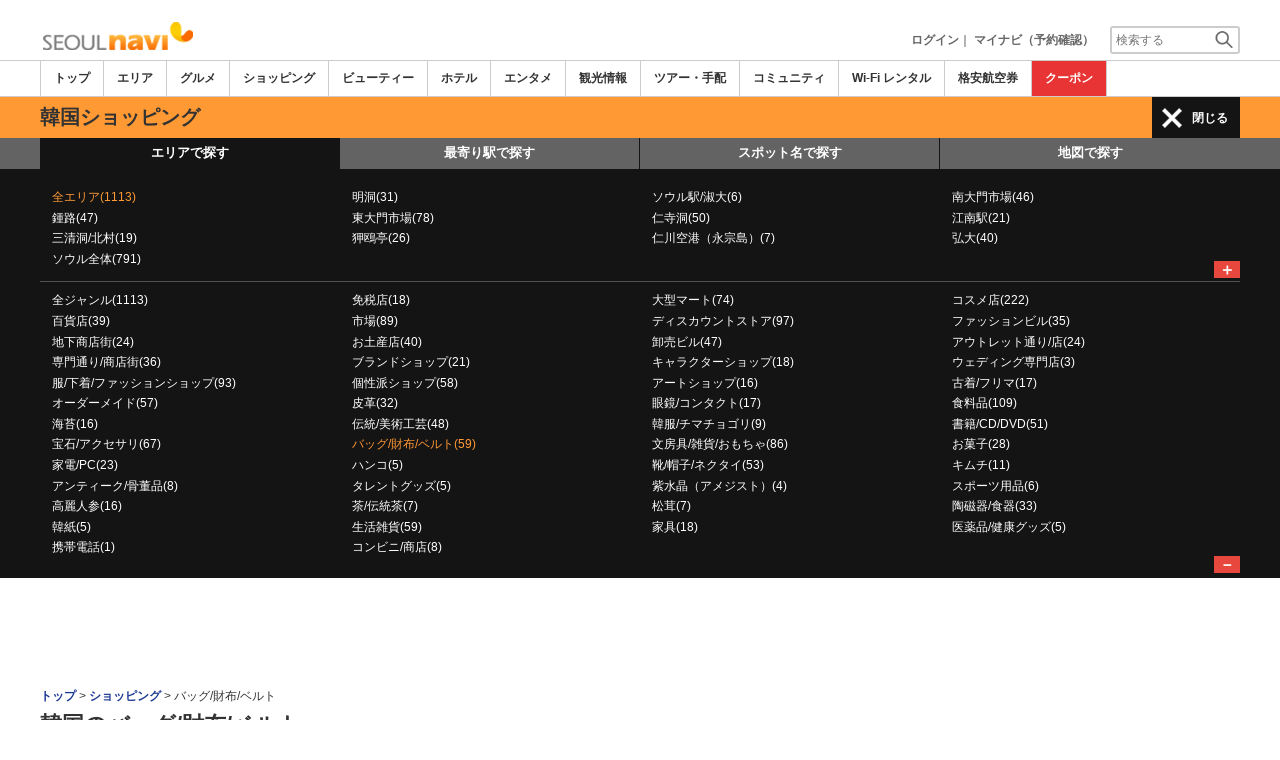

--- FILE ---
content_type: text/html
request_url: http://www.seoulnavi.com/shop/a/g57/
body_size: 32835
content:

<!DOCTYPE html>    
<html style="overflow-x:hidden;">
  <head>
    <meta http-equiv="Content-Type" content="text/html; charset=UTF-8">
    <meta charset="utf-8">
    <meta http-equiv="X-UA-Compatible" content="IE=edge">
    <meta name="viewport" content="width=device-width, initial-scale=1">
    
<!-- Google tag (gtag.js) -->
<script async src='https://www.googletagmanager.com/gtag/js?id=G-05Z0HDMGFG'></script>
<script>
  window.dataLayer = window.dataLayer || [];
  function gtag(){dataLayer.push(arguments);}
  gtag('js', new Date());
  gtag('config', 'G-05Z0HDMGFG');
</script>
    
    <!-- Bootstrap -->
	<link rel="stylesheet" href="/bootstrap/css/bootstrap.min.css">

    <!-- HTML5 Shim and Respond.js IE8 support of HTML5 elements and media queries -->
    <!-- WARNING: Respond.js doesn't work if you view the page via file:// -->
    <!--[if lt IE 9]>
    当サイトでは、快適に閲覧・ご利用していただくために、Internet Explorer 9以降のWebブラウザーを推奨しています。
      <script src="https://oss.maxcdn.com/libs/html5shiv/3.7.0/html5shiv.js"></script>
      <script src="https://oss.maxcdn.com/libs/respond.js/1.3.0/respond.min.js"></script>
    <![endif]-->
    <META HTTP-EQUIV="CACHE-CONTROL" CONTENT="NO-CACHE">
<title>韓国のバッグ/財布/ベルト | ソウルナビ</title>
    <link rel="shortcut icon" href="//imagel.sekainavi.com/simage/common/navi.ico"  type="image/x-icon">
<meta name="description" content="韓国旅行情報サイト「ソウルナビ」が韓国のバッグ/財布/ベルトの現地情報をお伝えします。"> 

<meta name="keywords" content="韓国,バッグ/財布/ベルト,韓国,旅行,観光" />
<meta name="robots" content="index, follow" /> 
<meta content="text/css" http-equiv="Content-Style-Type" />
<meta content="text/javascript" http-equiv="Content-Script-Type" />
<script src="//imagel.sekainavi.com/js/common/jquery-1.11.3.min.js"></script><SCRIPT LANGUAGE="JavaScript" SRC="//imagel.sekainavi.com/LAN/ja/js/common/99260203/common.js" type="text/javascript"> </SCRIPT> 
<SCRIPT LANGUAGE="JavaScript" SRC="//imagel.sekainavi.com/js/common/99260203/common.js" type="text/javascript"> </SCRIPT> 
<SCRIPT LANGUAGE="JavaScript" SRC="//imagel.sekainavi.com/common/AjaxDiv.js" type="text/javascript"> </SCRIPT> 
<SCRIPT LANGUAGE="JavaScript" SRC="//imagel.sekainavi.com/js/common/jqModal.js" type="text/javascript"> </SCRIPT> 
<SCRIPT LANGUAGE="JavaScript" SRC="//imagel.sekainavi.com/js/search/99260203/kwsearch.js" type="text/javascript"> </SCRIPT> 
 
    <link rel="stylesheet" href="//imagel.sekainavi.com/css/99260203/navi.css">
    <link rel="canonical"  href="https://www.seoulnavi.com/shop/a/g57/"><SCRIPT LANGUAGE="JavaScript" SRC="//imagel.sekainavi.com/LAN/ja/js/search/99260203/shop_search.js" type="text/javascript"> </SCRIPT> 
<SCRIPT LANGUAGE="JavaScript" SRC="//imagel.sekainavi.com/js/search/99260203/shop_search.js" type="text/javascript"> </SCRIPT> 
<style type='text/css'>
.side_rsearch .row > div > div{margin:0px!important;}
.side_rsearch .row > div > div > div{margin:0 0 10px;padding: 5px!important;}
.side_rsearch .row > div > div > div > div{padding:0; text-align:left;}
.side_rsearch .row > div > div > div > div > p{text-align:left; font-size:90%;}
.side_rsearch .row > div > div > .form-control{display:inline;}

#div_side_rooms .row {margin: 0 0 10px!important;}
#div_side_rooms .sr_ttl {padding-left: 0;padding-right: 0;}
#div_side_rooms .sr_content {padding:0; text-align:left;}
#div_side_rooms > div > div > div > div{margin:0!important;;padding:0!important;}
#div_side_rooms select{padding:2px!important;}
</style> 
 
    <script type="text/javascript" src="//imagel.sekainavi.com/common/Smarty/lightbox/js/scriptaculous.js?load=effects,builder"></script>
    <script type="text/javascript" src="//imagel.sekainavi.com/common/Smarty/lightbox/js/lightbox.js"></script>

<script language='javascript'>
<!--
var vmore_param_str = '';

function link_click_submit() {
	var $=jQuery;

	$('.slist_box a').click(function() {
		var href = $(this).attr('href');

		if(href.indexOf('javascript') == -1 && href.indexOf('(') == -1 && pgcnt > 1 && vmore_param_str != '') {
			$('#now_href').val(window.location.href);
			$('#ck_pgcnt').val(pgcnt);
			$('#vmore_param_str').val(vmore_param_str);
			var scrollTop = $(document).scrollTop();
			$('#ck_scroll').val(scrollTop);
		}
	});

}

jQuery(function(){
	var $=jQuery;

	var now_href = $('#now_href').val();
	var ck_pgcnt = $('#ck_pgcnt').val();

	if(now_href == window.location.href && ck_pgcnt > 1) {
		var param_str = $('#vmore_param_str').val();
		var param_obj = JSON.parse(param_str);
		vmore(param_obj , ck_pgcnt);
	}

});

//-->
</script>  
 
    <link rel="stylesheet"  href="//imagel.sekainavi.com/css/99260203/navir.css">
    <link rel="stylesheet" href="//imagel.sekainavi.com/css/99260203/res_header.css">
    <link rel="stylesheet" href="//imagel.sekainavi.com/css/99260203/res_ttop.css">
    <link rel="stylesheet" href="//imagel.sekainavi.com/css/99260203/res_list.css">
    <style  type='text/css'>
    #xs-go2top{position:fixed;bottom:20px; right:20px;z-index:99;}
    @media print{
        * {-webkit-print-color-adjust: exact; print-color-adjust: exact;}
    }
    .google_ad_mobile .adsbygoogle{width:100%; height:60px;}
    #ad_navi .ad_google_410 .adsbygoogle{width:468px; height:60px;}
    #ad_navi .ad_google_300 .adsbygoogle{width:240px; height:60px;}
    #aside .adsbygoogle{width:300px;}
    /* #gbnr_listt .adsbygoogle, #gbnr_listb .adsbygoogle{width:300px; height:250px; margin:auto;} */
	#gbnr_listt .adsbygoogle, #gbnr_listb .adsbygoogle{margin:auto;}
    div#gbnr_sidet{margin-bottom:10px;}
    #gad_header{margin-bottom:10px;}
    @media (max-width:991px){
        #gad_header{padding-right:0;}
    }
    @media (max-width:991px) and (min-width:768px){
        .sm_left_menu_on{padding:0!important;position:absolute;background-color:#fff;border:1px solid #CCCCCC;}
    }
    </style> 
	
	<script data-ad-client="ca-pub-7157924913957479" async src="https://pagead2.googlesyndication.com/pagead/js/adsbygoogle.js"></script>
    <script language='javascript'>
	/*
        (adsbygoogle = window.adsbygoogle || []).push({
        google_ad_client: "ca-pub-7157924913957479",
        enable_page_level_ads: true
        });
	*/
        var google_ad_url = '/common/ajax_page/google_ad.php?domain=seoul';
    </script> 
<script language='javascript'>var responsive_yn = 'Y';</script>
  </head>   

  <body style="overflow-x:hidden; margin:0;">
  <div class="visible-xs" id="xs-go2top"><img style="display:none;" src="//imagel.sekainavi.com/images/common/ico/Smp_grand_top4_03.png"></div>
  <div id="wrap_r">

    <div id="wrap_right_in" class="wrap_right_in" >
          <div id="sm_head_banner_xs"  class="visible-xs row"  >

      </div> 
      <div id="head"  style="width:100%;"  >
<SCRIPT LANGUAGE="JavaScript" SRC="//imagel.sekainavi.com/js/common/lightpage.js" type="text/javascript"> </SCRIPT> 
<SCRIPT LANGUAGE="JavaScript" SRC="//imagel.sekainavi.com/LAN/ja/js/communi/99260203/communi.js" type="text/javascript"> </SCRIPT> 
<SCRIPT LANGUAGE="JavaScript" SRC="//imagel.sekainavi.com/js/communi/99260203/communi.js" type="text/javascript"> </SCRIPT> 
<SCRIPT LANGUAGE="JavaScript" SRC="//imagel.sekainavi.com/LAN/ja/js/common/99260203/member.js" type="text/javascript"> </SCRIPT> 
<SCRIPT LANGUAGE="JavaScript" SRC="//imagel.sekainavi.com/js/common/99260203/member.js" type="text/javascript"> </SCRIPT> 
<SCRIPT LANGUAGE="JavaScript">

                        var tm=new Date();
    					var rnd_time=0;
                        var res_yn = 'Y';
    					jQuery(function(){
                            rnd_time = tm.getTime();
    					    jQuery.ajax({
    					    	type: 'get', 
    							url : "/common/ajax_page/BannerCache.php?res_yn=Y&part=head&Navi=01&curr_category=04&t="+rnd_time
    				  		}).done(function(hdr_layer) {
    							if(hdr_layer != '') {
    
    								jQuery('#ad_navi').html(hdr_layer);
    
                                    if(jQuery('#sm_head_banner_xs').length > 0){
                                        hdr_layer = hdr_layer.replace(/google_ad_head/g, 'google_ad_mobile').replace(/ad_navi_l/g, '').replace(/ad_navi_r/g, '');
                                        jQuery('#sm_head_banner_xs').html(hdr_layer);
                                        //jQuery('#sm_head_banner_xs').children().children().attr('class','slist_pr_hbanner visible-xs');
    
                                        var mw;
                                        if(jQuery('#sm_head_banner_xs #himg_0').length > 0){
                                            jQuery('#sm_head_banner_xs #h_banner_0').attr('class','slist_pr_hbanner visible-xs');
                                            mw = jQuery('#sm_head_banner_xs #himg_0').attr('rel');
                                            jQuery('#sm_head_banner_xs #himg_0').attr('style','width:100%;max-width:'+mw+'px;height:60px;');
                                            jQuery('#sm_head_banner_xs .ad_navi_l').attr('style','');
                                        }
                                        if(jQuery('#sm_head_banner_xs #himg_1').length > 0){
                                            jQuery('#sm_head_banner_xs #h_banner_1').attr('class','slist_pr_hbanner visible-xs');
                                            mw = jQuery('#sm_head_banner_xs #himg_1').attr('rel');
                                            jQuery('#sm_head_banner_xs #himg_1').attr('style','width:100%;max-width:'+mw+'px;height:60px;');
                                            jQuery('#sm_head_banner_xs .ad_navi_r').attr('style','');
                                        }
                                        if(jQuery('#sm_head_banner_xs #h_banner_1').length > 0){ jQuery('#sm_head_banner_xs').append(jQuery('#sm_head_banner_xs #h_banner_1').remove()); }
                                        if(jQuery('#sm_head_banner_xs #himg_0').length > 0 && jQuery('#sm_head_banner_xs #himg_1').length > 0){
                                            var no = Math.round(Math.random());
                                            jQuery('#sm_head_banner_xs #h_banner_'+no).hide();
                                            jQuery('#sm_head_banner_xs #h_banner_'+no).removeClass('visible-xs');
                                        }
                                    }
    							}
                                if(res_yn == 'Y'){
                                    banner_head_loaded = true;
                                    setGoogleAd();
                                }
    						});
    					});			
    				
</SCRIPT>
<div id='ad_navi' class='hidden-xs'></div><link rel='shortcut icon' href='//imagel.sekainavi.com/simage/common/navi.ico'> 
       <div class="topheader"  >
      <p class="top_header_logo"  >
<a  href="https://www.seoulnavi.com" ><img src="//imagel.sekainavi.com/simage/common/logor/logo_seoul.gif"  alt="韓国観光旅行ガイド　ソウルナビ"  ></a>
      </p> 
      <nav class="top_header_iconmenu"  >
<ul> 
<li><a href='https://www.seoulnavi.com/member/login.php' style='color: #666666;font-weight: bold;'>ログイン</a>｜</li> 
<li><a href='https://my.sekainavi.com/member/login.php?fwd=/reserve_confirm/index.php?chk_rc_yn=Y' target='_blank' class='hidden-xs' style='color: #666666;font-weight: bold;'>マイナビ（予約確認）</a> 
<a href='https://my.sekainavi.com/member/login.php?fwd=/reserve_confirm/index.php?chk_rc_yn=Y' target='_blank' class='visible-xs' style='color: #666666;font-weight: bold;'>マイナビ</a> 
</li> 
      <li >
<a class="hidden-lg kwsrch_toggle"   href="javascript:void(0);" ><img src="//imagel.sekainavi.com/simage/search/ico/ico_header_search.png"  alt="検索"  ></a>
      </li> 
      <li >
<style type='text/css'>
			.header_navi {margin-bottom: 0px!important;}
			.topheader {overflow:visible!important;}
			#kw_list_s ul li {display: block!important;}
			#kw_list_s ul li span {
				background-color: inherit!important;
				width: inherit!important;
				height: inherit!important;
				font-size: inherit!important;
				text-align: inherit!important;
				font-weight: inherit!important;
				position: inherit!important;
				top: inherit!important;
				right: inherit!important;
				letter-spacing: inherit!important;
			}
			</style> 
    <form  name="form_keysearch_s"  id="form_keysearch_s"  method="get"   action="/search/n_search_total.php"   class="search_site_inline"  >
<input type="text" name="Keyword"  id="header_keysearch"    class="form_style header_ksearch visible-lg"   onkeyup="javascript:var e=window.evet || event;key_list(this, e.keyCode, 'kw_list_s');" onclick="javascript:var e=window.evet || event;key_list(this, 0, 'kw_list_s');stopEvent(e);" autocomplete='off' placeholder='検索する' onFocus="this.style.color='#000000';this.value=(this.value=='検索する')?'':this.value;" onkeypress='if(event.keyCode == 13) {send3(); return false;}'>      <div id="kw_list_s"  class="keywords"  style="top:30px;left:0px;background-color:#FFFFFF;border:1px solid #909DEC;width:140px;position:absolute;z-index:40;display:none;"  >

      </div> 
<input type="hidden" name="click_keyword"    >
    </form> 

      </li> 
</ul> 

      </nav> 

      </div> 
      <div id="key_search"  class="header_keysearch hidden-lg"  style="display:none"  >
   <form  name="side_form"  method="get"   action="/search/n_search_total.php"   class="search_site_inline"  >
<input type="text" name="Keyword"  id="searchh"    class="form_style"   onkeyup="javascript:var e=window.evet || event;key_list(this, e.keyCode, 'keywords');" onclick="javascript:var e=window.evet || event;key_list(this, 0, 'keywords');stopEvent(e);" autocomplete='off' placeholder='検索する' onkeypress='if(event.keyCode == 13) {send3(); return false;}'>      <div style="height:1px;width:232px;position:absolute;left:0px;top:0px;"  >
      <div id="keywords"  class="keywords"  style="top:20px;left:0px;text-align: left;background-color:#FFFFFF;border:1px solid #909DEC;width:218px;position:absolute;z-index:999;display:none;"  >

      </div> 

      </div> 
<input type="hidden" name="click_keyword"    >
    </form> 

      </div> 
      <div class="mainmheader"  >
      <div class="row"  >
      <div class="col-xs-12"  >
      <nav id="nav_menu_header_iconmenu"  class="header_navi"  >
      <ul id="gnb_navi"  >
      <li >
<a  href="https://www.seoulnavi.com/"  title="トップ" >トップ</a>
      </li> 
      <li >
<a  href="https://www.seoulnavi.com/area/"  title="エリア" >エリア</a>
      </li> 
      <li >
<a  href="https://www.seoulnavi.com/food/"  title="グルメ" >グルメ</a>
      </li> 
      <li class="on"  >
<a  href="https://www.seoulnavi.com/shop/"  title="ショッピング" >ショッピング</a>
      </li> 
      <li >
<a  href="https://www.seoulnavi.com/beauty/"  title="ビューティー" >ビューティー</a>
      </li> 
      <li >
<a  href="https://www.seoulnavi.com/hotel/"  title="ホテル" >ホテル</a>
      </li> 
      <li >
<a  href="https://www.seoulnavi.com/play/"  title="エンタメ" >エンタメ</a>
      </li> 
      <li >
<a  href="https://www.seoulnavi.com/miru/"  title="観光情報" >観光情報</a>
      </li> 
      <li >
<a  href="https://www.seoulnavi.com/tour/"  title="ツアー・手配" >ツアー・手配</a>
      </li> 
      <li >
<a  href="https://www.seoulnavi.com/communi/"  title="コミュニティ" >コミュニティ</a>
      </li> 
      <li >
<a  href="https://www.seoulnavi.com/tour/wifi.html"  title="Wi-Fi レンタル" >Wi-Fi レンタル</a>
      </li> 
      <li >
<a  href='http://www.airmart.jp/engine/seoulnavi/' target='_blank'>格安航空券</a>
      </li> 
      <li class="menu-coupon"  >
<a  href="https://www.seoulnavi.com/coupon/coupon_list.php?key=04"  title="クーポン" >クーポン</a>
      </li> 

      </ul> 
      <p id="p_view_more_category"  class="more hidden-xs"  >
<a id="id_view_more_category"   href="#check"  title="もっと見る" >もっと見る▼</a>
      </p> 

      </nav> 

      </div> 

      </div> 

      </div> 
<SCRIPT LANGUAGE="JavaScript">

jQuery(function(){
    var $=jQuery;
	var a_category_title_array = new Array(); 
 a_category_title_array[0] = "<a  href='https://www.seoulnavi.com/'  title='トップ' >トップ</a>"; 
a_category_title_array[1] = "<a  href='https://www.seoulnavi.com/area/'  title='エリア' >エリア</a>"; 
a_category_title_array[2] = "<a  href='https://www.seoulnavi.com/food/'  title='グルメ' >グルメ</a>"; 
a_category_title_array[3] = "<a  href='https://www.seoulnavi.com/shop/'  title='ショッピング' >ショッピング</a>"; 
a_category_title_array[4] = "<a  href='https://www.seoulnavi.com/beauty/'  title='ビューティー' >ビューティー</a>"; 
a_category_title_array[5] = "<a  href='https://www.seoulnavi.com/hotel/'  title='ホテル' >ホテル</a>"; 
a_category_title_array[6] = "<a  href='https://www.seoulnavi.com/play/'  title='エンタメ' >エンタメ</a>"; 
a_category_title_array[7] = "<a  href='https://www.seoulnavi.com/miru/'  title='観光情報' >観光情報</a>"; 
a_category_title_array[8] = "<a  href='https://www.seoulnavi.com/tour/'  title='ツアー・手配' >ツアー・手配</a>"; 
a_category_title_array[9] = "<a  href='https://www.seoulnavi.com/communi/'  title='コミュニティ' >コミュニティ</a>"; 
a_category_title_array[10] = "<a  href='https://www.seoulnavi.com/tour/wifi.html'  title='Wi-Fi レンタル' >Wi-Fi レンタル</a>"; 
a_category_title_array[11] = "<a  href='http://www.airmart.jp/engine/seoulnavi/' target='_blank'>格安航空券</a>"; 
a_category_title_array[12] = "<a  href='https://www.seoulnavi.com/coupon/coupon_list.php?key=04'  title='クーポン' >クーポン</a>"; 

	function getXYcoord(myimg) {
	   if ( document.layers ) return myimg;
	   var rd = { x:0 ,y:0 };
	   do { 
			rd.x += parseInt( myimg.offsetLeft );
			rd.y += parseInt( myimg.offsetTop );
			myimg = myimg.offsetParent;
	   } while ( myimg );
	   return rd;
	}

	var view_more_category = function(e) {

		if($('#gnb_navi_more').length > 0) {

			$('#gnb_navi_more').remove();
			$('#id_view_more_category').html('もっと見る▼');
		
		}else{
			
			var pos = getXYcoord(e.target);
			//alert(pos.x);

			var start_idx = 0;
			for(t=9;t<=(a_category_title_array.length);t++) {
				var li_left = $('#gnb_navi li:nth-of-type(' + t + ')').offset().left;
				//alert('t : '+t+' , li_left : '+(li_left-15));
				if(pos.x < (li_left - 15)) {
					start_idx = t - 2;
					break;
				}
			}

			var innerHtmlStr = "<ul class='gnb_navi_more' id='gnb_navi_more'>";
			for(k=start_idx;k<a_category_title_array.length;k++) {
				innerHtmlStr += '<li>' + a_category_title_array[k] + '</li>';
			}
			innerHtmlStr += '</ul>';

			$('#p_view_more_category').append(innerHtmlStr);

			$('#id_view_more_category').html('もっと見る▲');

		}

	}

	$('#id_view_more_category').click(view_more_category);

	MoreCategoryShowHide = function() {

		if($('#gnb_navi_more').length > 0) {
			$('#gnb_navi_more').remove();
			$('#id_view_more_category').html('もっと見る▼');
		}

		if($('#p_view_more_category').is(':visible')) {

			var offset_more = $('#id_view_more_category').offset();
			var offset_last = $('#gnb_navi li:last').offset();
			//alert('width : ' + width + ' , offset_more : ' + offset_more.left + ' , offset_last : ' + offset_last.left  );

			if(offset_more.left < (offset_last.left - 15)) {
				$('#id_view_more_category').css('visibility' , 'visible');
			}else{
				$('#id_view_more_category').css('visibility' , 'hidden');
			}

		}

	};


	$(window).resize(MoreCategoryShowHide);

	$(document).ready(function () {
		MoreCategoryShowHide();
	});


    $('.kwsrch_toggle').click(function(){
        if($('#key_search').is(':visible')){
            $('#key_search').hide();
        }else{
            $('#key_search').show();
            setTimeout(setKwListPos, 100);
        }
    });

	$.ajax({
		type: 'post',  
		url: '/common/UserNotice_ajax.php',  
		data: { param: 'GetUserNotice' }
	}).done(function(msg) {
		if(msg != '') {
            var notice = $.parseJSON(msg);
			if(notice.total > 0){
                $('#li_ico_header_comment').append('<span>' + notice.total+'</span>');
			}
		}
	});

}); 
 
</SCRIPT>

  <!-- header end -->
      <div class="sl_smenu visible-xs"  >
<a  href="javascript:void(0);" ><span class="hdr_menu_cap"  >ショッピング</span></a><span id="xs_header_menu_span"  ><img src="//imagel.sekainavi.com/simage/ico/header-icon-line.png"  class="xs_header_menu_ico"  > ショップを探す</span>
      </div> 
      <div class="sl_smenu_open"  style="display:none"  >
      <div class="header_link_open"  >
      <div id="S_hlo_search"  class="hlo_search"  >
      <div id="newS_header_search_area_genre"  class="header_search_station"  >
<a  href="javascript:void(0);" >エリアで探す</a>
      </div> 
      <div id="newS_header_search_station"  class="header_search_station on"  >
<a  href="javascript:void(0);" >最寄り駅で探す</a>
      </div> 
      <div id="newS_header_search_spot"  class="header_search_spot on"  >
<a  href="javascript:void(0);" >スポット名で探す</a>
      </div> 
      <div class="header_search_spot on"  >
<a  href="/map/?Category=04&city=&area=&genre=57&evs=99260203" >地図で探す</a>
      </div> 
      <div id="newS_header_near_place"  class="header_search_spot on"  >
<a  href="javascript:void(0);" >現在地から探す</a>
      </div> 

      </div> 
      <div id="newS_menu_spot"  class="hlo_search_xskey"  style="display:none"  >
   <form  name="frmSpotSchS"  id="frmSpotSchS"  method="post"    >
<input type="text" name="ctbf_keyword"  id="spot_keyword_nameS"   value="ショップ名で探す"   class="form_style hlo_keyform"   onkeyup="javascript:var e=window.evet || event;SpotNameSearchAjax(this.value, e.keyCode,'kwd_listS');" onclick="javascript:var e=window.evet || event;setSpotNameSearchPos('S');SpotNameSearchAjax(this.value, 0,'kwd_listS');stopEvent(e);" autocomplete='off' placeholder='ショップ名で探す'  onFocus="this.style.color='#000000';this.value=(this.value=='ショップ名で探す')?'':this.value;" onkeypress='javascript:var e=window.evet || event; if(e.keyCode==13){return false;}' style='font-weight: normal;'>      <div id="kwd_listS"  class="sss_list2"  style="top:30px;left:0px;background-color:#FFFFFF;position:absolute;z-index:40;display:none;"  >

      </div> 

    </form> 

      </div> 
<SCRIPT LANGUAGE="JavaScript">

			function getLocation(btn){var $=jQuery;
				if (typeof(navigator.geolocation) != 'undefined') {
				  $(btn).prop('disabled', true);
				  $(btn).html('現在地から探し中。。。');
				  
				  var options = {
					  enableHighAccuracy: true,
					  timeout: 10000,
					  maximumAge: Infinity
				  };
				  navigator.geolocation.getCurrentPosition(
					function(position) {
						var latlng = [];
						var lat = position.coords.latitude;
						var lng = position.coords.longitude;
						location.href='/spotlist/spl_near_spots.php?cat=04&nomsg=Y&lat='+lat+'&lng='+lng;
					  },
					  function(error){
						  alert('位置情報サービスの設定がオフになっているためご利用いただけません');
						  $(btn).prop('disabled', false);
						  $(btn).html('現在地から探す');
					  },
					  options
				  );
				}else{
					alert('位置情報サービスができません。');
				}
			} 
 
</SCRIPT>
      <div id="near_place_search_wrap"  style="display:none"  >
      <div class="near_place_search hlo_search_xskey visible-xs"  >
      <p style="color: #FFFFFF;"  >
現在地を中心に周辺のスポットを検索します。日本国内ではご利用いただけません。
      </p> 
      <button  style='width:80%;' onclick="javascript:getLocation(this);"  type="button" >
現在地から探す
      </button> 
      <p class="notice"  >
※お使いのスマートフォンの位置情報サービスを有効にしてください。<br>※一部利用できない機種もあります。
      </p> 

      </div> 

      </div> 
      <div id="newS_menu_area_genre"  class="row"  >
      <div class="col-xs-12 hlo_list"  >
      <ul >
      <li class="highlight_font_color"  >
<a  href="/shop/a/g57/" >全エリア(1113)</a>
      </li> 
      <li >
<a  href="/shop/a3/g57/" >明洞(31)</a>
      </li> 
      <li >
<a  href="/shop/a49/g57/" >ソウル駅/淑大(6)</a>
      </li> 
      <li >
<a  href="/shop/a1/g57/" >南大門市場(46)</a>
      </li> 
      <li >
<a  href="/shop/a26/g57/" >鍾路(47)</a>
      </li> 
      <li >
<a  href="/shop/a2/g57/" >東大門市場(78)</a>
      </li> 
      <li >
<a  href="/shop/a4/g57/" >仁寺洞(50)</a>
      </li> 
      <li >
<a  href="/shop/a18/g57/" >江南駅(21)</a>
      </li> 
      <li >
<a  href="/shop/a19/g57/" >三清洞/北村(19)</a>
      </li> 
      <li >
<a  href="/shop/a7/g57/" >狎鴎亭(26)</a>
      </li> 
      <li >
<a  href="/shop/a371/g57/" >仁川空港（永宗島）(7)</a>
      </li> 
      <li >
<a  href="/shop/a21/g57/" >弘大(40)</a>
      </li> 
      <li >
<a  href="/shop/a100/g57/" >ソウル全体(791)</a>
      </li> 

      </ul> 

      </div> 
      <p id="s_AllAreaViewShow"  class="more"  >
<a  href="javascript:AllAreaViewControl('show' , 's');" >＋</a>
      </p> 

      </div> 
      <div id="S_hlo_allarea_list"  class="row"  style="display:none"  >

      </div> 
      <div id="newS_menu_station"  class="row"  style="display:none"  >
      <div class="col-xs-12 hlo_list"  >
   <form  name="form_station_name_searchS"  id="form_station_name_searchS"  method="GET"   action="/shop/a/g57/"   >
<input type="hidden" name="dist"  id="dist"   value="5"   ><input type="hidden" name="st_keywd"  id="st_keywd"    ><input type="hidden" name="stval"  id="stval"    ><input type="text" name="st_name_sch"  id="station_keyword_nameS"    class="form_style hlo_keyform"   onkeyup="javascript:var e=window.evet || event;StationListAjax('01','',this.value, e.keyCode,'stsnm_listS','form_station_name_searchS');" onclick="javascript:var e=window.evet || event;setStationListPos('S');StationListAjax('01','',this.value, 0,'stsnm_listS','form_station_name_searchS');stopEvent(e);" autocomplete='off' placeholder='駅名' onFocus="this.style.color='#000000';this.value=(this.value=='駅名')?'':this.value;" onkeypress='javascript:var e=window.evet || event; if(e.keyCode==13){return false;}'  style='margin-bottom:10px;width: 90%;'>      <div id="stsnm_listS"  style="top:30px;left:0px;background-color:#FFFFFF;position:absolute;z-index:40;display:none;"  >

      </div> 

    </form> 
      <div >
      <ul >
      <li   name=mainview >
<a  href="/shop/a/g57/?stval=78" >明洞(89)</a>
      </li> 
      <li   name=mainview >
<a  href="/shop/a/g57/?stval=20" >乙支路入口(71)</a>
      </li> 
      <li   name=mainview >
<a  href="/shop/a/g57/?stval=4279" >鐘閣(64)</a>
      </li> 
      <li   name=mainview >
<a  href="/shop/a/g57/?stval=85" >東大門(55)</a>
      </li> 
      <li   name=mainview >
<a  href="/shop/a/g57/?stval=219" >安国(53)</a>
      </li> 
      <li   name=mainview >
<a  href="/shop/a/g57/?stval=19" >市庁(52)</a>
      </li> 
      <li   name=mainview >
<a  href="/shop/a/g57/?stval=81" >会賢(50)</a>
      </li> 
      <li   name=mainview >
<a  href="/shop/a/g57/?stval=83" >東大門歴史文化公園(32)</a>
      </li> 
      <li   name=mainview >
<a  href="/shop/a/g57/?stval=444" >新村(31)</a>
      </li> 
      <li   name=mainview >
<a  href="/shop/a/g57/?stval=200" >梨大(31)</a>
      </li> 

      </ul> 
      <p style="margin-top: 10px;text-align: right;font-weight: bold;"  >
<a  href="/spotlist/spotlist_subview.php?category_id=04&vstval=Y&genre=57" >全駅を表示</a>
      </p> 

      </div> 

      </div> 

      </div> 
      <div id="newS_menu_allarea_genre"  class="row"  >
      <div class="col-xs-12 hlo_list"  >
      <ul >
      <li >
<a  href="/shop/a/" >全ジャンル(1113)</a>
      </li> 
      <li >
<a  href="/shop/a/g1/" >免税店(18)</a>
      </li> 
      <li >
<a  href="/shop/a/g120095/" >大型マート(74)</a>
      </li> 
      <li >
<a  href="/shop/a/g9/" >コスメ店(222)</a>
      </li> 
      <li >
<a  href="/shop/a/g4/" >百貨店(39)</a>
      </li> 
      <li >
<a  href="/shop/a/g3/" >市場(89)</a>
      </li> 
      <li >
<a  href="/shop/a/g7/" >ディスカウントストア(97)</a>
      </li> 
      <li >
<a  href="/shop/a/g2/" >ファッションビル(35)</a>
      </li> 
      <li >
<a  href="/shop/a/g16/" >地下商店街(24)</a>
      </li> 
      <li >
<a  href="/shop/a/g74/" >お土産店(40)</a>
      </li> 
      <li >
<a  href="/shop/a/g67/" >卸売ビル(47)</a>
      </li> 
      <li >
<a  href="/shop/a/g64/" >アウトレット通り/店(24)</a>
      </li> 
      <li >
<a  href="/shop/a/g80/" >専門通り/商店街(36)</a>
      </li> 
      <li >
<a  href="/shop/a/g6/" >ブランドショップ(21)</a>
      </li> 
      <li >
<a  href="/shop/a/g71/" >キャラクターショップ(18)</a>
      </li> 
      <li >
<a  href="/shop/a/g52/" >ウェディング専門店(3)</a>
      </li> 
      <li >
<a  href="/shop/a/g66/" >服/下着/ファッションショップ(93)</a>
      </li> 
      <li >
<a  href="/shop/a/g13/" >個性派ショップ(58)</a>
      </li> 
      <li >
<a  href="/shop/a/g50/" >アートショップ(16)</a>
      </li> 
      <li >
<a  href="/shop/a/g77/" >古着/フリマ(17)</a>
      </li> 
      <li >
<a  href="/shop/a/g1000/" >オーダーメイド(57)</a>
      </li> 
      <li >
<a  href="/shop/a/g51/" >皮革(32)</a>
      </li> 
      <li >
<a  href="/shop/a/g8/" >眼鏡/コンタクト(17)</a>
      </li> 
      <li >
<a  href="/shop/a/g12/" >食料品(109)</a>
      </li> 
      <li >
<a  href="/shop/a/g121/" >海苔(16)</a>
      </li> 
      <li >
<a  href="/shop/a/g54/" >伝統/美術工芸(48)</a>
      </li> 
      <li >
<a  href="/shop/a/g53/" >韓服/チマチョゴリ(9)</a>
      </li> 
      <li >
<a  href="/shop/a/g60/" >書籍/CD/DVD(51)</a>
      </li> 
      <li >
<a  href="/shop/a/g56/" >宝石/アクセサリ(67)</a>
      </li> 
      <li class="highlight_font_color"  >
<a  href="/shop/a/g57/" >バッグ/財布/ベルト(59)</a>
      </li> 
      <li >
<a  href="/shop/a/g62/" >文房具/雑貨/おもちゃ(86)</a>
      </li> 
      <li >
<a  href="/shop/a/g82/" >お菓子(28)</a>
      </li> 
      <li >
<a  href="/shop/a/g14/" >家電/PC(23)</a>
      </li> 
      <li >
<a  href="/shop/a/g72/" >ハンコ(5)</a>
      </li> 
      <li >
<a  href="/shop/a/g69/" >靴/帽子/ネクタイ(53)</a>
      </li> 
      <li >
<a  href="/shop/a/g122/" >キムチ(11)</a>
      </li> 
      <li >
<a  href="/shop/a/g79/" >アンティーク/骨董品(8)</a>
      </li> 
      <li >
<a  href="/shop/a/g120/" >タレントグッズ(5)</a>
      </li> 
      <li >
<a  href="/shop/a/g109037/" >紫水晶（アメジスト）(4)</a>
      </li> 
      <li >
<a  href="/shop/a/g68/" >スポーツ用品(6)</a>
      </li> 
      <li >
<a  href="/shop/a/g115048/" >高麗人参(16)</a>
      </li> 
      <li >
<a  href="/shop/a/g115049/" >茶/伝統茶(7)</a>
      </li> 
      <li >
<a  href="/shop/a/g115050/" >松茸(7)</a>
      </li> 
      <li >
<a  href="/shop/a/g114070/" >陶磁器/食器(33)</a>
      </li> 
      <li >
<a  href="/shop/a/g114074/" >韓紙(5)</a>
      </li> 
      <li >
<a  href="/shop/a/g81/" >生活雑貨(59)</a>
      </li> 
      <li >
<a  href="/shop/a/g120092/" >家具(18)</a>
      </li> 
      <li >
<a  href="/shop/a/g120094/" >医薬品/健康グッズ(5)</a>
      </li> 
      <li >
<a  href="/shop/a/g120096/" >携帯電話(1)</a>
      </li> 
      <li >
<a  href="/shop/a/g120097/" >コンビニ/商店(8)</a>
      </li> 

      </ul> 

      </div> 

      </div> 

      </div> 

      </div> 
      <div class="mainheader_menu hidden-xs"  >
      <div id="header_lg_upper1"  >
      <h1 >
韓国ショッピング
      </h1> 
      <p id="P_header_menu_link"  class="header_link_allmenu"  >
<a id="lg_header_menu_a"  class="win_close"   href="javascript:void(0);" >閉じる</a>
      </p> 

      </div> 
      <div id="lg_header_link_open"  class="header_link_open"  >
      <nav >
      <ul class="hlo_search"  >
      <li id="newP_header_search_area_genre"  class="header_search_area on"  >
<a  href="javascript:void(0);" >エリアで探す</a>
      </li> 
      <li id="newP_header_search_station"  class="header_search_station"  >
<a  href="javascript:void(0);" >最寄り駅で探す</a>
      </li> 
      <li id="newP_header_search_spot"  class="header_search_spot"  >
<a  href="javascript:void(0);" >スポット名で探す</a>
      </li> 
      <li class="header_search_map"  >
<a  href="/map/?Category=04&city=&area=&genre=57&evs=99260203" >地図で探す</a>
      </li> 

      </ul> 

      </nav> 
      <div id="newP_menu_station"  class="row hlo_station_list"  style="display:none"  >
      <div class="col-sm-3"  >
   <form  name="form_station_name_searchP"  id="form_station_name_searchP"  method="GET"   action="/shop/a/g57/"   >
<input type="hidden" name="dist"  id="dist"   value="5"   ><input type="hidden" name="st_keywd"  id="st_keywd"    ><input type="hidden" name="stval"  id="stval"    ><input type="text" name="st_name_sch"  id="station_keyword_nameP"    class="form_style hlo_keyform"   onkeyup="javascript:var e=window.evet || event;StationListAjax('01','',this.value, e.keyCode,'stsnm_listP','form_station_name_searchP');" onclick="javascript:var e=window.evet || event;setStationListPos('P');StationListAjax('01','',this.value, 0,'stsnm_listP','form_station_name_searchP');stopEvent(e);" autocomplete='off' placeholder='駅名' onFocus="this.style.color='#000000';this.value=(this.value=='駅名')?'':this.value;" onkeypress='javascript:var e=window.evet || event; if(e.keyCode==13){return false;}'  style='margin-bottom:10px;width: 90%;'>      <div id="stsnm_listP"  style="top:30px;left:0px;background-color:#FFFFFF;position:absolute;z-index:40;display:none;"  >

      </div> 

    </form> 

      </div> 
      <div class="col-sm-9"  >
      <ul >
      <li   name=mainview >
<a  href="/shop/a/g57/?stval=78" >明洞(89)</a>
      </li> 
      <li   name=mainview >
<a  href="/shop/a/g57/?stval=20" >乙支路入口(71)</a>
      </li> 
      <li   name=mainview >
<a  href="/shop/a/g57/?stval=4279" >鐘閣(64)</a>
      </li> 
      <li   name=mainview >
<a  href="/shop/a/g57/?stval=85" >東大門(55)</a>
      </li> 
      <li   name=mainview >
<a  href="/shop/a/g57/?stval=219" >安国(53)</a>
      </li> 
      <li   name=mainview >
<a  href="/shop/a/g57/?stval=19" >市庁(52)</a>
      </li> 
      <li   name=mainview >
<a  href="/shop/a/g57/?stval=81" >会賢(50)</a>
      </li> 
      <li   name=mainview >
<a  href="/shop/a/g57/?stval=83" >東大門歴史文化公園(32)</a>
      </li> 
      <li   name=mainview >
<a  href="/shop/a/g57/?stval=444" >新村(31)</a>
      </li> 
      <li   name=mainview >
<a  href="/shop/a/g57/?stval=200" >梨大(31)</a>
      </li> 

      </ul> 

      </div> 
      <p >
<a  href="/spotlist/spotlist_subview.php?category_id=04&vstval=Y&genre=57" >全駅を表示</a>
      </p> 

      </div> 
      <div id="newP_menu_spot"  class="row hlo_station_list"  style="display:none;text-align: center;"  >
<input type="text" name="ctbf_keyword"  id="spot_keyword_nameP"   value="ショップ名で探す"   class="form_style hlo_keyform"   onkeyup="javascript:var e=window.evet || event;SpotNameSearchAjax(this.value, e.keyCode,'kwd_listP');" onclick="javascript:var e=window.evet || event;setSpotNameSearchPos('P');SpotNameSearchAjax(this.value, 0,'kwd_listP');stopEvent(e);" autocomplete='off' placeholder='ショップ名で探す'  onFocus="this.style.color='#000000';this.value=(this.value=='ショップ名で探す')?'':this.value;" onkeypress='javascript:var e=window.evet || event; if(e.keyCode==13){return false;}' style='font-weight: normal;'>      <div id="kwd_listP"  class="sss_list2"  style="top:30px;left:0px;background-color:#FFFFFF;position:absolute;z-index:40;display:none;"  >

      </div> 

      </div> 
      <div id="hlo_area_list"  class="hlo_area_list"  >
      <div class="row"  >
      <div class="col-lg-3 col-sm-6 hlo_list"  >
      <ul >
      <li class="highlight_font_color"  >
<a  href="/shop/a/g57/" >全エリア(1113)</a>
      </li> 
      <li >
<a  href="/shop/a26/g57/" >鍾路(47)</a>
      </li> 
      <li >
<a  href="/shop/a19/g57/" >三清洞/北村(19)</a>
      </li> 
      <li >
<a  href="/shop/a100/g57/" >ソウル全体(791)</a>
      </li> 

      </ul> 

      </div> 
      <div class="col-lg-3 col-sm-6 hlo_list"  >
      <ul >
      <li >
<a  href="/shop/a3/g57/" >明洞(31)</a>
      </li> 
      <li >
<a  href="/shop/a2/g57/" >東大門市場(78)</a>
      </li> 
      <li >
<a  href="/shop/a7/g57/" >狎鴎亭(26)</a>
      </li> 

      </ul> 

      </div> 
      <div class="col-lg-3 col-sm-6 hlo_list"  >
      <ul >
      <li >
<a  href="/shop/a49/g57/" >ソウル駅/淑大(6)</a>
      </li> 
      <li >
<a  href="/shop/a4/g57/" >仁寺洞(50)</a>
      </li> 
      <li >
<a  href="/shop/a371/g57/" >仁川空港（永宗島）(7)</a>
      </li> 

      </ul> 

      </div> 
      <div class="col-lg-3 col-sm-6 hlo_list"  >
      <ul >
      <li >
<a  href="/shop/a1/g57/" >南大門市場(46)</a>
      </li> 
      <li >
<a  href="/shop/a18/g57/" >江南駅(21)</a>
      </li> 
      <li >
<a  href="/shop/a21/g57/" >弘大(40)</a>
      </li> 

      </ul> 

      </div> 

      </div> 
      <p id="p_AllAreaViewShow"  class="more"  >
<a  href="javascript:AllAreaViewControl('show' , 'p');" >＋</a>
      </p> 

      </div> 
      <div id="hlo_allarea_list"  class="hlo_area_list all_area"  style="display:none"  >

      </div> 
      <div id="hlo_jenre_list"  class="row hlo_jenre_list"  >
      <div >
      <div class="col-lg-3 col-sm-6 hlo_list"  >
      <ul >
      <li >
<a  href="/shop/a/" >全ジャンル(1113)</a>
      </li> 
      <li >
<a  href="/shop/a/g4/" >百貨店(39)</a>
      </li> 
      <li >
<a  href="/shop/a/g16/" >地下商店街(24)</a>
      </li> 
      <li >
<a  href="/shop/a/g80/" >専門通り/商店街(36)</a>
      </li> 
      <li >
<a  href="/shop/a/g66/" >服/下着/ファッションショップ(93)</a>
      </li> 

      </ul> 

      </div> 
      <div class="col-lg-3 col-sm-6 hlo_list"  >
      <ul >
      <li >
<a  href="/shop/a/g1/" >免税店(18)</a>
      </li> 
      <li >
<a  href="/shop/a/g3/" >市場(89)</a>
      </li> 
      <li >
<a  href="/shop/a/g74/" >お土産店(40)</a>
      </li> 
      <li >
<a  href="/shop/a/g6/" >ブランドショップ(21)</a>
      </li> 
      <li >
<a  href="/shop/a/g13/" >個性派ショップ(58)</a>
      </li> 

      </ul> 

      </div> 
      <div class="col-lg-3 col-sm-6 hlo_list"  >
      <ul >
      <li >
<a  href="/shop/a/g120095/" >大型マート(74)</a>
      </li> 
      <li >
<a  href="/shop/a/g7/" >ディスカウントストア(97)</a>
      </li> 
      <li >
<a  href="/shop/a/g67/" >卸売ビル(47)</a>
      </li> 
      <li >
<a  href="/shop/a/g71/" >キャラクターショップ(18)</a>
      </li> 
      <li >
<a  href="/shop/a/g50/" >アートショップ(16)</a>
      </li> 

      </ul> 

      </div> 
      <div class="col-lg-3 col-sm-6 hlo_list"  >
      <ul >
      <li >
<a  href="/shop/a/g9/" >コスメ店(222)</a>
      </li> 
      <li >
<a  href="/shop/a/g2/" >ファッションビル(35)</a>
      </li> 
      <li >
<a  href="/shop/a/g64/" >アウトレット通り/店(24)</a>
      </li> 
      <li >
<a  href="/shop/a/g52/" >ウェディング専門店(3)</a>
      </li> 
      <li >
<a  href="/shop/a/g77/" >古着/フリマ(17)</a>
      </li> 

      </ul> 

      </div> 

      </div> 
      <div id="div_other_genre_part"  >
      <div class="col-lg-3 col-sm-6 hlo_list"  >
      <ul >
      <li >
<a  href="/shop/a/g1000/" >オーダーメイド(57)</a>
      </li> 
      <li >
<a  href="/shop/a/g121/" >海苔(16)</a>
      </li> 
      <li >
<a  href="/shop/a/g56/" >宝石/アクセサリ(67)</a>
      </li> 
      <li >
<a  href="/shop/a/g14/" >家電/PC(23)</a>
      </li> 
      <li >
<a  href="/shop/a/g79/" >アンティーク/骨董品(8)</a>
      </li> 
      <li >
<a  href="/shop/a/g115048/" >高麗人参(16)</a>
      </li> 
      <li >
<a  href="/shop/a/g114074/" >韓紙(5)</a>
      </li> 
      <li >
<a  href="/shop/a/g120096/" >携帯電話(1)</a>
      </li> 

      </ul> 

      </div> 
      <div class="col-lg-3 col-sm-6 hlo_list"  >
      <ul >
      <li >
<a  href="/shop/a/g51/" >皮革(32)</a>
      </li> 
      <li >
<a  href="/shop/a/g54/" >伝統/美術工芸(48)</a>
      </li> 
      <li class="highlight_font_color"  >
<a  href="/shop/a/g57/" >バッグ/財布/ベルト(59)</a>
      </li> 
      <li >
<a  href="/shop/a/g72/" >ハンコ(5)</a>
      </li> 
      <li >
<a  href="/shop/a/g120/" >タレントグッズ(5)</a>
      </li> 
      <li >
<a  href="/shop/a/g115049/" >茶/伝統茶(7)</a>
      </li> 
      <li >
<a  href="/shop/a/g81/" >生活雑貨(59)</a>
      </li> 
      <li >
<a  href="/shop/a/g120097/" >コンビニ/商店(8)</a>
      </li> 

      </ul> 

      </div> 
      <div class="col-lg-3 col-sm-6 hlo_list"  >
      <ul >
      <li >
<a  href="/shop/a/g8/" >眼鏡/コンタクト(17)</a>
      </li> 
      <li >
<a  href="/shop/a/g53/" >韓服/チマチョゴリ(9)</a>
      </li> 
      <li >
<a  href="/shop/a/g62/" >文房具/雑貨/おもちゃ(86)</a>
      </li> 
      <li >
<a  href="/shop/a/g69/" >靴/帽子/ネクタイ(53)</a>
      </li> 
      <li >
<a  href="/shop/a/g109037/" >紫水晶（アメジスト）(4)</a>
      </li> 
      <li >
<a  href="/shop/a/g115050/" >松茸(7)</a>
      </li> 
      <li >
<a  href="/shop/a/g120092/" >家具(18)</a>
      </li> 

      </ul> 

      </div> 
      <div class="col-lg-3 col-sm-6 hlo_list"  >
      <ul >
      <li >
<a  href="/shop/a/g12/" >食料品(109)</a>
      </li> 
      <li >
<a  href="/shop/a/g60/" >書籍/CD/DVD(51)</a>
      </li> 
      <li >
<a  href="/shop/a/g82/" >お菓子(28)</a>
      </li> 
      <li >
<a  href="/shop/a/g122/" >キムチ(11)</a>
      </li> 
      <li >
<a  href="/shop/a/g68/" >スポーツ用品(6)</a>
      </li> 
      <li >
<a  href="/shop/a/g114070/" >陶磁器/食器(33)</a>
      </li> 
      <li >
<a  href="/shop/a/g120094/" >医薬品/健康グッズ(5)</a>
      </li> 

      </ul> 

      </div> 

      </div> 
      <p class="more"  >
<a id="a_other_genre_view"  class="win_close"   href="javascript:OtherGenreViewControl();" >－</a>
      </p> 

      </div> 

      </div> 

      </div> 
<style type='text/css'>
#S_hlo_search > div{
	border-right: 1px solid #141414!important;
	border-bottom: 1px solid #141414!important;
}
.hlo_search > div:nth-child(5){
	border-right: 1px solid #515151;
}
.highlight_font_color a {
    color: #ff9934!important;
}
div.sss_list2 {
    top: 0px;
}
#kwd_listP li {
    font-size: 12px!important;
    font-weight: normal!important;
}
.header_hotel_search p {
    margin-left: 0px!important;
	padding-top:0.5em!important;
}
.header_hotel_search .clear {
    color: #ffffff!important;
}
.header_tour_search .clear {
    color: #ffffff!important;
}
#newP_menu_spot input {
    width: 300px;
}
.hlo_jenre_list > p a {
    background: #e8473d;
    padding: 0 5px;
    font-weight: bold;
    font-size: 16px;
}
div.header_link_box {
	border-top: 1px solid #ffffff!important;
}
#P_header_menu_link {
    top: 120px;
}
#P_header_menu_link a {
    color: #141414;
    background: url(//imagef.sekainavi.com/simage/ico/m/ico_sm_sl_menu3.png) no-repeat 10px center;
}

#S_hlo_allarea_list {
    padding-top: 1.5em!important;
    border-top: 1px solid #515151!important;
}
#newS_menu_area_genre > p.more {
    font-weight: bold;
	padding-right: 12px;
}
#S_hlo_allarea_list > p {
    font-weight: bold;
	padding-right: 12px;
}
#S_hlo_allarea_list li {
	width: auto!important;
	float:none;
}

</style> 
 <SCRIPT LANGUAGE="JavaScript">

var S_menu_list_openOn = false;

jQuery(function(){
	var $=jQuery;

	S_toggleHeaderMenu = function(bool) {

		$('#xs_header_menu_span').toggleClass('on');

		var innerHtmlStr = '';
		if(bool) {
			innerHtmlStr += "<img src='//imagef.sekainavi.com/simage/ico/icon_mainheader_close.png' class='xs_header_menu_ico'> 閉じる";
		}else{
			innerHtmlStr += "<img src='//imagef.sekainavi.com/simage/ico/header-icon-line.png' class='xs_header_menu_ico'> ショップを探す";
		}

		$('#xs_header_menu_span').html(innerHtmlStr);

		$('.sl_smenu_open').toggleClass('visible-xs');

		if(bool) {
			$('.sl_smenu_open').show();
			$('#newS_header_search_area_genre').click();
		}else{
			$('.sl_smenu_open').hide();
		}

	};

	$('.xs_header_menu_ico').parent().click(function(){

		S_menu_list_openOn = !S_menu_list_openOn;
		S_toggleHeaderMenu(S_menu_list_openOn);

	});

	$('.xs_header_menu_ico_res').parent().click(function(){

		$('.sl_smenu_open').removeClass('visible-xs');
		$('.sl_smenu_open').hide();
		$('#xs_header_menu_span_res').hide();

	});

	P_ChangeHeaderSearchLink = function(bool) {

		$('#lg_header_menu_a').toggleClass('win_close');
		if(bool) {
			var innerHtmlStr = "閉じる";
		}else{
			var innerHtmlStr = "ショップを探す";
		}
		$('#lg_header_menu_a').html(innerHtmlStr);

	};

	P_toggleHeaderMenu = function(bool) {

		P_ChangeHeaderSearchLink(bool);

		if(bool) {
			$('#lg_header_link_open').show();
			$('#newP_header_search_area_genre').click();
		}else{
			$('#lg_header_link_open').hide();
		}

	};

	header_show_reserve_box = function() {

		$('.header_border').css('border-bottom' , '1px solid #fff');

		$('#P_header_second_block').show();
		$('#P_header_show_reserve_btn').hide();
		$('#lg_header_link_open').hide();

	};

	var P_menu_list_openOn = true;
	var date_search_yn = 'N';
	
	$('#P_header_menu_link').click(function(){

		var theme = '04';
		if(theme == '05' || theme == '06' || theme == '09') {

			var bool = !$('#lg_header_menu_a').hasClass('win_close');
			
			if(bool) {
			
				var parent_page = '';
				if(parent_page == 'index') {				
					var dt_side_val = $('#form_' + theme + '_all #dt_side_' + theme + '_all').val();
					if(dt_side_val != '' && dt_side_val != '選択する') {
						date_search_yn = 'Y';
					}else{
						date_search_yn = 'N';
					}
				}
				
				if(date_search_yn == 'Y') {
					/*
					if(parent_page == 'index') {				
						if(theme == '05') {
							var url = '/beauty/a/';
						}else if(theme == '06') {
							var url = '/hotel/a/';
						}else if(theme == '09') {
							var url = '/tour/a/';
						}
						document.location.href='/common/remove_search_cookie.php?url=' + url;
					}else{
						document.getElementById('form_' + theme + '_all_rmv_date').submit();
					}
					*/

					if(theme == '05') {
						var url = '/beauty/a/';
					}else if(theme == '06') {
						var url = '/hotel/a/';
					}else if(theme == '09') {
						var url = '/tour/a/';
					}
					document.location.href='/common/remove_search_cookie.php?url=' + url;

				}else{
					
					P_ChangeHeaderSearchLink(bool);

					$('.header_border').css('border-bottom' , '0');

					$('#P_header_second_block').hide();
					$('#P_header_show_reserve_btn').show();
					$('#lg_header_link_open').show();
					$('#newP_header_search_area_genre').click();
				}	// end if(date_search_yn == 'Y') {

			}else{

				P_ChangeHeaderSearchLink(bool);
				
				header_show_reserve_box();
			
			}	// end if(bool) {

		}else{
			
			P_menu_list_openOn = !P_menu_list_openOn;
			P_toggleHeaderMenu(P_menu_list_openOn);

		}	// end if(theme == '05' || theme == '06' || theme == '09') {

	});

	Click_header_reserve_search = function() {

		P_ChangeHeaderSearchLink(false);
		
		header_show_reserve_box();

		var Category_id = '04';
		var form_id = 'form_' + Category_id + '_all';
		
		if(Category_id == '05') {
			header_side_goto_beauty_search(form_id , 'all');
		}else if(Category_id == '06') {
			header_side_goto_hotel_search(form_id , 'all');
		}else if(Category_id == '09') {
			header_side_goto_tour_search(form_id , 'all');
		}

	};

	AllAreaViewControl = function(mode , type) {

		if(type == 'p') {
			var link_obj = $('#p_AllAreaViewShow');
			var layer_obj = $('#hlo_allarea_list');
		}else if(type == 's') {
			var link_obj = $('#s_AllAreaViewShow');
			var layer_obj = $('#S_hlo_allarea_list');
		}

		if(mode == 'show') {
			link_obj.hide();
			if(layer_obj.html().indexOf('div') == -1) {
				$.ajax({
					type: 'post',  
					url: '/common/ajax_page/AllAreaView_ajax.php',  
					data: {
						category_id: '04' , type: type , genre: '57' , area: ''
					}
				}).done(function(msg) {
					layer_obj.html(msg);
					layer_obj.show();
				});
			}else{
				layer_obj.show();
			}
		}else if(mode == 'hide'){
			link_obj.show();
			layer_obj.hide();
		}

	};
	
	SubAreaViewControl = function(area_id1 , type) {
		if(type == 'p') {
			$("div[name='div_area" + area_id1 + "']").show();
			$('#p_more_area' + area_id1).html('');
		}else if(type == 's') {
			$("div[name='s_div_area" + area_id1 + "']").show();
			$('#s_more_area' + area_id1).html('&nbsp;');
		}
	};	
	
 
	$('#newS_header_search_area_genre').click(function(){
		$('#newS_header_search_area_genre').removeClass('on');
		$('#newS_header_search_station').addClass('on');
		$('#newS_header_search_spot').addClass('on');
		$('#newS_header_near_place').addClass('on');

		$('#newS_menu_station').hide();
		$('#newS_menu_spot').hide();
		$('#near_place_search_wrap').hide();
		$('#newS_menu_area_genre').show();
		$('#s_AllAreaViewShow').show();
		$('#S_hlo_allarea_list').hide();
		$('#newS_menu_allarea_genre').show();
	});

	$('#newS_header_search_station').click(function(){
		$('#newS_header_search_area_genre').addClass('on');
		$('#newS_header_search_station').removeClass('on');
		$('#newS_header_search_spot').addClass('on');
		$('#newS_header_near_place').addClass('on');
		if(!$('#newS_menu_station').is(':visible')){
			$('#newS_menu_station').show();
			$('#newS_menu_spot').hide();
			$('#near_place_search_wrap').hide();
			$('#newS_menu_area_genre').hide();
			$('#S_hlo_allarea_list').hide();
			$('#newS_menu_allarea_genre').show();
			
		}
	});

	$('#newS_header_search_spot').click(function(){
		$('#newS_header_search_area_genre').addClass('on');
		$('#newS_header_search_station').addClass('on');
		$('#newS_header_search_spot').removeClass('on');
		$('#newS_header_near_place').addClass('on');
		if(!$('#newS_menu_spot').is(':visible')){
			$('#newS_menu_station').hide();
			$('#newS_menu_spot').show();
			$('#near_place_search_wrap').hide();
			$('#newS_menu_area_genre').hide();
			$('#S_hlo_allarea_list').hide();
			$('#newS_menu_allarea_genre').hide();

		}
	});

	$('#newS_header_near_place').click(function(){
		$('#newS_header_search_area_genre').addClass('on');
		$('#newS_header_search_station').addClass('on');
		$('#newS_header_search_spot').addClass('on');
		$('#newS_header_near_place').removeClass('on');
		if(!$('#near_place_search_wrap').is(':visible')){
			$('#newS_menu_station').hide();
			$('#newS_menu_spot').hide();
			$('#near_place_search_wrap').show();
			$('#newS_menu_area_genre').hide();
			$('#S_hlo_allarea_list').hide();
			$('#newS_menu_allarea_genre').hide();
		}
	});

	$('#newP_header_search_area_genre').click(function(){
		$('#newP_header_search_area_genre').addClass('on');
		$('#newP_header_search_station').removeClass('on');
		$('#newP_header_search_spot').removeClass('on');

		$('#newP_menu_station').hide();
		$('#newP_menu_spot').hide();
		$('#hlo_area_list').show();
		$('#hlo_allarea_list').hide();
		$('#p_AllAreaViewShow').show();
		$('#hlo_jenre_list').show();
		if($('#div_other_genre_part').length > 0) {
			$('#div_other_genre_part').hide();
			$('#a_other_genre_view').html('＋');
		}
	});

	$('#newP_header_search_station').click(function(){
		$('#newP_header_search_area_genre').removeClass('on');
		$('#newP_header_search_station').addClass('on');
		$('#newP_header_search_spot').removeClass('on');
		if(!$('#newP_menu_station').is(':visible')){
			$('#newP_menu_station').show();
			$('#newP_menu_spot').hide();
			$('#hlo_area_list').hide();
			$('#hlo_allarea_list').hide();
			$('#hlo_jenre_list').show();
		}
	});

	$('#newP_header_search_spot').click(function(){
		$('#newP_header_search_area_genre').removeClass('on');
		$('#newP_header_search_station').removeClass('on');
		$('#newP_header_search_spot').addClass('on');
		if(!$('#newP_menu_spot').is(':visible')){
			$('#newP_menu_station').hide();
			$('#newP_menu_spot').show();
			$('#hlo_area_list').hide();
			$('#hlo_allarea_list').hide();
			$('#hlo_jenre_list').hide();
		}
	});

	$('.header_link_close').click(function(){
		$('#lg_header_link_open').hide();
		$('.header_link_close').hide();
	});

	OtherGenreViewControl = function() {

		if($('#div_other_genre_part').is(':visible')) {
			$('#div_other_genre_part').hide();
			var innerHtmlStr = '＋';
		}else{
			$('#div_other_genre_part').show();
			var innerHtmlStr = '－';
		}

		$('#a_other_genre_view').html(innerHtmlStr);

	};

	setEachStationListPos = function(type) {

		var word_obj = $('#station_keyword_name' + type);
		var list_obj = $('#stsnm_list' + type);

		if(!word_obj.length) {return;}
		
		var position = word_obj.position();
		var w = word_obj.width() + 20 ;

		list_obj.css('left', position.left + 5);
		list_obj.css('top', position.top + word_obj.height() + 9);
		list_obj.width(w);
	
	};

	setStationListPos = function(type) {

		if(type != 'P') {
			setEachStationListPos('S');
		}
		if(type != 'S') {
			setEachStationListPos('P');
		}

	};

	$(window).resize(setStationListPos);

	$('body').click(function(){
	  $('#stsnm_listS').hide();
	  $('#stsnm_listP').hide();
	});
	
	StationListAjax = function(navi, theme, txtbx, keycode, Layer, form_id) {
		var obj = $('#' + Layer);
		
		if(txtbx.length < 1) {
			obj.html('');
			obj.css('display' , 'none');
			return false;
		}		

		var dist_no = 5;
		var param = {'Navi':navi , 'Theme':theme , 'Dist':dist_no , 'h_word':txtbx , 'form_id':form_id};

		$.post('/spotlist/spl_station_ajax.php' , param)
			.done(function(data){
				if(data != '') {
					obj.html(data);
					obj.css('display' , '');
				}
			});	
	};

	GoStationSearchPage = function(form_id , keywd , sts_seq) {
		$('#' + form_id + ' #st_keywd').val(keywd);
		$('#' + form_id + ' #stval').val(sts_seq);

		$('#' + form_id).submit();
	};
	
	setEachSpotNameSearchPos = function(type) {

		var word_obj = $('#spot_keyword_name' + type);
		var list_obj = $('#kwd_list' + type);

		if(!word_obj.length) {return;}
		
		var position = word_obj.position();
		var w = word_obj.width() + 20 ;
		if(type == 'P') w = 400;

		list_obj.css('left', position.left + 5);
		list_obj.css('top', position.top + word_obj.height() + 9);
		list_obj.width(w);
	
	};

	setSpotNameSearchPos = function(type) {

		if(type != 'P') {
			setEachSpotNameSearchPos('S');
		}
		if(type != 'S') {
			setEachSpotNameSearchPos('P');
		}

	};

	$(window).resize(setSpotNameSearchPos);

	$('body').click(function(){
	  $('#kwd_listS').hide();
	  $('#kwd_listP').hide();
	});
	
	SpotNameSearchAjax = function(txtbx, keycode, Layer) {
		var obj = $('#' + Layer);
		
		if(txtbx.length < 1) {
			obj.html('');
			obj.css('display' , 'none');
			return false;
		}
		
		var navi = '01';
		var theme = '04';
		var param = {'Navi':navi , 'Theme':theme , 'h_word':txtbx};

		$.post('/search/GoodsShopSch.php' , param)
			.done(function(data){
				if(data != '') {
					obj.html(data);
					obj.css('display' , '');
				}
			});	
	};
		
	ReserveHeaderCheck = function() {
		if(!$('#lg_header_link_open').is(':visible')){
			$('.header_btn').hide();
			$('#lg_header_link_open').show();
			$('#newP_header_search_area_genre').click();
			return true;
		}else{
			return false;
		}
	};

	header_date_form_submit = function(name , value , Category_id , search_mode) {

		var form_id = 'form_' + Category_id + '_' + search_mode;

		if(name == 'area') {
			$('#' + form_id + ' #area').val(value);
			$('#' + form_id + ' #stval').val('');
		}else if(name == 'stval') {
			$('#' + form_id + ' #area').val('');
			$('#' + form_id + ' #stval').val(value);
		}
		if(name == 'genre') $('#' + form_id + ' #genre').val(value);

		if(name == 'icons') {
			if(value != '') {
				var icon_search_yn = 'Y';
			}else{
				var icon_search_yn = 'N';
			}
			$('#' + form_id + ' #icon_search_yn').val(icon_search_yn);
			$('#' + form_id + ' #icons').val(value);
			$('#' + form_id + ' #close_yn').val('Y');
		}

		if(Category_id == '05') {
			header_side_goto_beauty_search(form_id , search_mode);
		}else if(Category_id == '06') {
			header_side_goto_hotel_search(form_id , search_mode);
		}else if(Category_id == '09') {
			header_side_goto_tour_search(form_id , search_mode);
		}
	
	};
		
	unselect_icons = function(form_id , Category_id , search_mode) {
	
		$('#' + form_id + " input[name='ko_icons[]']").attr('checked' , false);

		header_date_form_submit('icons' , '' , Category_id , search_mode);
		
		/*
		var action_url = '';
		var parent_page = '';
		if(parent_page == 'index') action_url = '/shop/a/g57/';
		$('#' + form_id).attr('action' , action_url);
		$('#' + form_id + ' #icon_search_yn').val('N');
		$('#' + form_id + ' #icons').val('');
		$('#' + form_id).submit();
		*/

	}; 
  }); 
 
</SCRIPT>
<SCRIPT LANGUAGE="JavaScript">

jQuery(function(){
	var $=jQuery;

	var chk_eanhotel = 'N';

	change_hotel_search = function(show_mode) {

		if(show_mode == 'show_form') {
			$('#side_rsearch_hotel_result').css('display' , 'none');
			$('#side_rsearch_hotel_form').css('display' , '');
		}else if(show_mode == 'show_result') {
			$('#side_rsearch_hotel_result').css('display' , '');
			$('#side_rsearch_hotel_form').css('display' , 'none');
		}

	};
	
	change_tour_search = function(show_mode) {

		if(show_mode == 'show_form') {
			$('#side_rsearch_tour_result').css('display' , 'none');
			$('#side_rsearch_tour_form').css('display' , '');
		}else if(show_mode == 'show_result') {
			$('#side_rsearch_tour_result').css('display' , '');
			$('#side_rsearch_tour_form').css('display' , 'none');
		}

	};
	
	change_beauty_search = function(show_mode) {

		if(show_mode == 'show_form') {
			$('#side_rsearch_beauty_result').css('display' , 'none');
			$('#side_rsearch_beauty_form').css('display' , '');
		}else if(show_mode == 'show_result') {
			$('#side_rsearch_beauty_result').css('display' , '');
			$('#side_rsearch_beauty_form').css('display' , 'none');
		}

	};

	ChangeGotoRsearchTab = function(category , hotel_yn , tour_yn , beauty_yn) {

		if(hotel_yn == 'Y') {
			if(category == '06') {
				$('#li_goto_06').attr('class' , 'active');
				$('#li_goto_06').html("<a href='#check'>ホテル</a>");
				$('#side_rsearch_06_simple').css('display' , '');
			}else{
				$('#li_goto_06').attr('class' , '');
				$('#li_goto_06').html("<a href=\"javascript:ChangeGotoRsearchTab('06' , '" + hotel_yn + "' , '" + tour_yn + "' , '" + beauty_yn + "');\">ホテル</a>");
				$('#side_rsearch_06_simple').css('display' , 'none');
			}
		}

		if(tour_yn == 'Y') {
			if(category == '09') {
				$('#li_goto_09').attr('class' , 'active');
				$('#li_goto_09').html("<a href='#check'>ツアー</a>");
				$('#side_rsearch_09_simple').css('display' , '');
			}else{
				$('#li_goto_09').attr('class' , '');
				$('#li_goto_09').html("<a href=\"javascript:ChangeGotoRsearchTab('09' , '" + hotel_yn + "' , '" + tour_yn + "' , '" + beauty_yn + "');\">ツアー</a>");
				$('#side_rsearch_09_simple').css('display' , 'none');
			}
		}

		if(beauty_yn == 'Y') {
			if(category == '05') {
				$('#li_goto_05').attr('class' , 'active');
				$('#li_goto_05').html("<a href='#check'>エステ</a>");
				$('#side_rsearch_05_simple').css('display' , '');
			}else{
				$('#li_goto_05').attr('class' , '');
				$('#li_goto_05').html("<a href=\"javascript:ChangeGotoRsearchTab('05' , '" + hotel_yn + "' , '" + tour_yn + "' , '" + beauty_yn + "');\">エステ</a>");
				$('#side_rsearch_05_simple').css('display' , 'none');
			}
		}

	};

	xs_all_hotel_room_change = function(form_id , room_count) {

		var old_room_count = parseInt($('#' + form_id + " [name='old_room_count']").val() , 10);

		var innerHtmlStr = '';

		if(room_count > old_room_count) {

			for(k=(old_room_count+1);k<=room_count;k++) {

				var m = k - 1;

				innerHtmlStr += "<div id='div_hotel_room_smp" + m + "' class='ritem_wrap'>";
				innerHtmlStr += "<div class='ritem_box'><span class='ritem_ttl_big'>部屋" + k + "</span></div>";

				innerHtmlStr += "<div class='ritem_box'><span>大人</span>";

				innerHtmlStr += "<select name='ean_adults[]' class='form_style'>";
				for(t=1;t<=9;t++) {
					adult_selected = (t == 2)?' selected':'';
					innerHtmlStr += "<option value='" + t + "' " + adult_selected + ">" + t + "</option>";
				}
				innerHtmlStr += "</select></div>";

				innerHtmlStr += "<div class='ritem_box'><span>子供</span>";
				innerHtmlStr += "<select name='ean_children[]' class='form_style'";
				if(chk_eanhotel == 'Y') {
					innerHtmlStr += " onchange=\"javascript:xs_all_ean_child_change('" + form_id + "' , this.value , " + m + ");\" ";
				}
				innerHtmlStr += ">";

				for(t=0;t<=6;t++) {
					child_selected = (t == 0)?' selected':'';
					innerHtmlStr += "<option value='" + t + "' " + child_selected + ">" + t + "</option>";
				}
				innerHtmlStr += "</select></div>";
				innerHtmlStr += "</div>";

				if(chk_eanhotel == 'Y') {
					innerHtmlStr += "<div id='div_ean_child_smp" + m + "'></div>";
				}

			}
			
			$('#' + form_id + ' #div_header_rooms_smp').append(innerHtmlStr);

		}else{
		
			for(k=old_room_count;k>room_count;k--) {
				var m = k - 1;
				$('#' + form_id + ' #div_hotel_room_smp' + m).remove();
				if(chk_eanhotel == 'Y') $('#' + form_id + ' #div_ean_child_smp' + m).remove();
			}
		
		}	// end if(room_count > old_room_count) {

		$('#' + form_id + " [name='old_room_count']").val(room_count);

	};

	header_hotel_room_change = function(form_id , room_count) {

		var old_room_count = parseInt($('#' + form_id + ' #old_room_count').val() , 10);

		var innerHtmlStr = '';

		if(room_count > old_room_count) {

			for(k=(old_room_count+1);k<=room_count;k++) {

				var m = k - 1;

				innerHtmlStr += "<div id='div_hotel_room" + m + "'>";
				innerHtmlStr += "<span>部屋" + k + "</span>";
				innerHtmlStr += "<span>大人</span>";

				innerHtmlStr += "<select name='ean_adults[]' class='form_style'>";
				for(t=1;t<=9;t++) {
					adult_selected = (t == 2)?' selected':'';
					innerHtmlStr += "<option value='" + t + "' " + adult_selected + ">" + t + "</option>";
				}
				innerHtmlStr += "</select>";
				innerHtmlStr += "<span>子供</span>";
				innerHtmlStr += "<select name='ean_children[]' class='form_style'";
				if(chk_eanhotel == 'Y') {
					innerHtmlStr += " onchange=\"javascript:header_ean_child_change('" + form_id + "' , this.value , " + m + ");\" ";
				}
				innerHtmlStr += ">";

				for(t=0;t<=6;t++) {
					child_selected = (t == 0)?' selected':'';
					innerHtmlStr += "<option value='" + t + "' " + child_selected + ">" + t + "</option>";
				}
				innerHtmlStr += "</select>";
				innerHtmlStr += "</div>";

				if(chk_eanhotel == 'Y') {
					innerHtmlStr += "<div id='div_ean_child" + m + "' class='hhs_in_box'></div>";
				}

			}
			
			$('#' + form_id + ' #div_header_rooms').append(innerHtmlStr);

		}else{
		
			for(k=old_room_count;k>room_count;k--) {
				var m = k - 1;
				$('#' + form_id + ' #div_hotel_room' + m).remove();
				if(chk_eanhotel == 'Y') $('#' + form_id + ' #div_ean_child' + m).remove();
			}
		
		}	// end if(room_count > old_room_count) {

		$('#' + form_id + ' #old_room_count').val(room_count);

	};

	side_hotel_room_change = function(form_id , room_count) {

		var old_room_count = parseInt($('#' + form_id + ' #old_room_count').val() , 10);

		var innerHtmlStr = '';

		if(room_count > old_room_count) {

			for(k=(old_room_count+1);k<=room_count;k++) {

				var m = k - 1;
                var is_ttop = form_id.slice(-4) == "ttop";
				
				innerHtmlStr += "<div id='div_hotel_room" + m + ((is_ttop)?"'>":"' class='row'>");
				innerHtmlStr += "<div class='" + ((is_ttop)?" ":"col col-xs-4 ") + "sr_ttl'>部屋" + k + "</div>";
				innerHtmlStr += "<div class='" + ((is_ttop)?" ":"col col-xs-8 ") + "sr_content'>";
				innerHtmlStr += "<div class='row'>";
				
				innerHtmlStr += "<div class='col col-xs-5'>";
				innerHtmlStr += "<p>大人</p>";
				innerHtmlStr += "<select name='ean_adults[]' class='form-control sr_content'>";
				for(t=1;t<=9;t++) {
					adult_selected = (t == 2)?' selected':'';
					innerHtmlStr += "<option value='" + t + "' " + adult_selected + ">" + t + "</option>";
				}
				innerHtmlStr += "</select>";
				innerHtmlStr += "</div>";

				innerHtmlStr += "<div class='col col-xs-5'>";
				innerHtmlStr += "<p>子供</p>";
				innerHtmlStr += "<select name='ean_children[]' class='form-control sr_content'";
				if(chk_eanhotel == 'Y') {
					innerHtmlStr += " onchange=\"javascript:side_ean_child_change('" + form_id + "' , this.value , " + m + ");\" ";
				}
				innerHtmlStr += ">";

				for(t=0;t<=6;t++) {
					child_selected = (t == 0)?' selected':'';
					innerHtmlStr += "<option value='" + t + "' " + child_selected + ">" + t + "</option>";
				}
				innerHtmlStr += "</select>";
				innerHtmlStr += "</div>";

				innerHtmlStr += "</div>";
				innerHtmlStr += "</div>";
				innerHtmlStr += "</div>";

				if(chk_eanhotel == 'Y') {
					innerHtmlStr += "<div id='div_ean_child" + m + "'></div>";
				}

			}
			
			$('#' + form_id + ' #div_side_rooms').append(innerHtmlStr);

		}else{
		
			for(k=old_room_count;k>room_count;k--) {
				var m = k - 1;
				$('#' + form_id + ' #div_hotel_room' + m).remove();
				if(chk_eanhotel == 'Y') $('#' + form_id + ' #div_ean_child' + m).remove();
			}
		
		}	// end if(room_count > old_room_count) {

		$('#' + form_id + ' #old_room_count').val(room_count);

	};
	
	side_goto_hotel_search = function(form_id , search_mode) {

		var dt_hotel_side = $('#' + form_id + ' #dt_side_06_' + search_mode).val();
		if(dt_hotel_side == '' || dt_hotel_side == '選択する') {
			alert('チェックイン日を選択してください');
			return;
		}else{
			$('#' + form_id + ' #date_str1').val(dt_hotel_side);

		}

		if($('#' + form_id + ' #side_area').length > 0) {
			if($('#' + form_id + ' #side_area').val() == '') {
				alert('エリアを選択してください。');
				$('#' + form_id + ' #side_area').focus();
				return;
			}
		}
		
		var ean_rooms = $('#' + form_id + ' #ean_rooms').val();
		var adlt_str = '';
		var child_str = '';
		for(i=0;i<ean_rooms;i++) {
			if(i > 0) adlt_str += '|';
			adlt_str += $("#" + form_id + " select[name='ean_adults[]']").eq(i).val();

			if(i > 0) child_str += '|';
			child_str += $("#" + form_id + " select[name='ean_children[]']").eq(i).val();
		}
		$('#' + form_id + ' #adultcnt').val(adlt_str);
		$('#' + form_id + ' #childcnt').val(child_str);

		if(chk_eanhotel == 'Y') {

			var childage_str = '';

			for(i=0;i<ean_rooms;i++) {
				
				if(i > 0) childage_str += '|';

				if($("#" + form_id + " select[name='ean_children[]']").eq(i).val() > 0) {

					var each_child_age_obj = $("#" + form_id + " select[name='"+ i + "_side_ean_children_age[]']");

					for(k=0;k<each_child_age_obj.length;k++) {
						if(k > 0) childage_str += ',';

						if(each_child_age_obj.eq(k).val() == '') {
							alert('お子様の年齢を選択してください。');
							each_child_age_obj.eq(k).focus();
							return;
						}

						childage_str += each_child_age_obj.eq(k).val();
					}

				}

			}	// end for

			$('#' + form_id + ' #childage').val(childage_str);

		} // end if(chk_eanhotel == 'Y') {

		if(search_mode == 'simple') {
			var url = '/hotel/a';
			var area = $('#' + form_id + ' #side_area').val();
			if(area != '') url += area;
			url += '/';
			$('#' + form_id).attr('action' , url);
		}
		
		$('#' + form_id).submit();

	};

	side_goto_tour_search = function(form_id , search_mode) {

		var dt_tour_side = $('#' + form_id + ' #dt_side_09_' + search_mode).val();

		if(dt_tour_side == '' || dt_tour_side == '選択する') {
			alert('利用日を選択してください');
			return;
		}else{
			$('#' + form_id + ' #date_str1').val(dt_tour_side);

		}

		var tour_adults = $('#' + form_id + ' #tour_adults').val();
		var tour_children = $('#' + form_id + ' #tour_children').val();

		if(tour_adults == 0 && tour_children == 0) {
			alert('参加人数を選択してください。');
			return;
		}
		
		$('#' + form_id + ' #adultcnt').val(tour_adults);
		$('#' + form_id + ' #childcnt').val(tour_children);

		if(search_mode == 'simple') {
			var url = '/tour/a/';
			var tour_type = $('#' + form_id + ' #tour_type').val();
			if(tour_type != '') url += 'g' + tour_type + '/';
			$('#' + form_id).attr('action' , url);
		}

		$('#' + form_id).submit();

	};

	side_goto_beauty_search = function(form_id , search_mode) {

		var dt_este_side = $('#' + form_id + ' #dt_side_05_' + search_mode).val();

		if(dt_este_side == '' || dt_este_side == '選択する') {
			alert('利用日を選択してください');
			return;
		}else{
			$('#' + form_id + ' #date_str1').val(dt_este_side);
		}

		var este_female = $('#' + form_id + ' #este_female').val();
		var este_male = $('#' + form_id + ' #este_male').val();

		if(este_female == 0 && este_male == 0) {
			alert('参加人数を選択してください。');
			return;
		}
		
		$('#' + form_id + ' #femalecnt').val(este_female);
		$('#' + form_id + ' #malecnt').val(este_male);

		if(search_mode == 'simple') {
			var url = '/beauty/a/';
			var beauty_type = $('#' + form_id + ' #beauty_type').val();
			if(beauty_type != '') url += 'g' + beauty_type + '/';
			$('#' + form_id).attr('action' , url);
		}
		
		$('#' + form_id).submit();

	};

	header_side_goto_hotel_search = function(form_id , search_mode) {

		//if(ReserveHeaderCheck()) return;

		var dt_hotel_side = $('#' + form_id + ' #dt_side_06_' + search_mode).val();
		
		if(dt_hotel_side != '' && dt_hotel_side != '選択する') {
			var ean_rooms = $('#' + form_id + ' #ean_rooms').val();
			var adlt_str = '';
			var child_str = '';
			for(i=0;i<ean_rooms;i++) {
				if(i > 0) adlt_str += '|';
				adlt_str += $("#" + form_id + " select[name='ean_adults[]']").eq(i).val();

				if(i > 0) child_str += '|';
				child_str += $("#" + form_id + " select[name='ean_children[]']").eq(i).val();
			}
			$('#' + form_id + ' #adultcnt').val(adlt_str);
			$('#' + form_id + ' #childcnt').val(child_str);

			if(chk_eanhotel == 'Y') {

				var childage_str = '';

				for(i=0;i<ean_rooms;i++) {
					
					if(i > 0) childage_str += '|';

					if($("#" + form_id + " select[name='ean_children[]']").eq(i).val() > 0) {

						var each_child_age_obj = $("#" + form_id + " select[name='"+ i + "_side_ean_children_age[]']");

						for(k=0;k<each_child_age_obj.length;k++) {
							if(k > 0) childage_str += ',';

							if(each_child_age_obj.eq(k).val() == '') {
								alert('お子様の年齢を選択してください。');
								each_child_age_obj.eq(k).focus();
								return;
							}

							childage_str += each_child_age_obj.eq(k).val();
						}

					}

				}	// end for

				$('#' + form_id + ' #childage').val(childage_str);

			} // end if(chk_eanhotel == 'Y') {

			$('#' + form_id + ' #date_str1').val(dt_hotel_side);
		}else{
			$('#' + form_id + ' #date_str1').val('');
			if(search_mode == 'xs_all') {
				$('#' + form_id + " [name='date_schyn']").val('N');
			}else{
				$('#' + form_id + ' #dt_side_06_' + search_mode).click();
				setTimeout( function(){ alert('チェックイン日を選択してください'); } , 200);
				return;
			}
		}
		var action_url = '/hotel/a/';
		$('#' + form_id).attr('action' , action_url);
		$('#' + form_id).submit();

	};

	header_side_goto_tour_search = function(form_id , search_mode) {

		//if(ReserveHeaderCheck()) return;

		var dt_tour_side = $('#' + form_id + ' #dt_side_09_' + search_mode).val();

		if(dt_tour_side != '' && dt_tour_side != '選択する') {
			var tour_adults = $('#' + form_id + ' #tour_adults').val();
			var tour_children = $('#' + form_id + ' #tour_children').val();

			if(tour_adults == 0 && tour_children == 0) {
				alert('参加人数を選択してください。');
				return;
			}
			
			$('#' + form_id + ' #date_str1').val(dt_tour_side);
			$('#' + form_id + ' #adultcnt').val(tour_adults);
			$('#' + form_id + ' #childcnt').val(tour_children);
		}else{
			$('#' + form_id + ' #date_str1').val('');
			if(search_mode == 'xs_all') {
				$('#' + form_id + " [name='date_schyn']").val('N');
			}else{
				$('#' + form_id + ' #dt_side_09_' + search_mode).click();
				setTimeout( function(){ alert('利用日を選択してください'); } , 200);
				return;
			}
		}
		var action_url = '/tour/a/';
		$('#' + form_id).attr('action' , action_url);
		$('#' + form_id).submit();

	};
	
	header_side_goto_beauty_search = function(form_id , search_mode) {

		//if(ReserveHeaderCheck()) return;
		
		var dt_este_side = $('#' + form_id + ' #dt_side_05_' + search_mode).val();

		if(dt_este_side != '' && dt_este_side != '選択する') {
			var este_female = $('#' + form_id + ' #este_female').val();
			var este_male = $('#' + form_id + ' #este_male').val();

			if(este_female == 0 && este_male == 0) {
				alert('参加人数を選択してください。');
				return;
			}

			$('#' + form_id + ' #date_str1').val(dt_este_side);
			$('#' + form_id + ' #femalecnt').val(este_female);
			$('#' + form_id + ' #malecnt').val(este_male);
		}else{
			$('#' + form_id + ' #date_str1').val('');
			if(search_mode == 'xs_all') {
				$('#' + form_id + " [name='date_schyn']").val('N');
			}else{
				$('#' + form_id + ' #dt_side_05_' + search_mode).click();
				setTimeout( function(){ alert('利用日を選択してください'); } , 200);
				return;
			}		
		}
		var action_url = '/beauty/a/';
		$('#' + form_id).attr('action' , action_url);
		$('#' + form_id).submit();
	
	}; 
 
});

</SCRIPT>

      </div> 
<script language=javascript>var is_maintop = false;</script>


<div class='visible-xs'><div class='google_ad_xs_head' style="width:320px;height:100px;padding:0; margin-left:calc(50% - 160px);margin-bottom:10px;"></div></div> 
 
<div id="wrap_l" class="col-xs-12">

        <div id='gad_header' class="row hidden-xs"><div style="width:728px;height:90px;position:relative; margin-left:calc(50% - 364px);" class="google_ad_head">
        </div></div>
        
<div class="row"> 
<div id="wrap_left_in" class="col-lg-12"   style="padding:0;" > 
       <div id="pagettl"  class="explanation row  hidden-xs"  >
      <p class="page_path  hidden-xs"  >
<a  href="https://www.seoulnavi.com" >トップ</a> > <a  href="https://www.seoulnavi.com/shop/a/" >ショッピング</a> > バッグ/財布/ベルト
      </p> 

      </div> 
      <p class="s_error_box"  style="display:none"  >
検索結果がありません。すべてのジャンルのスポットを表示しています。
      </p> 
      <div class="col-sm-12" style="padding:0;">
        <div id='contentr'> 
      <div id="main"  class="slist_wrap"  >
      <div id="pagettl"  class="explanation row  visible-xs"  >
      <p class="page_path  visible-xs"  >
<a  href="https://www.seoulnavi.com" >トップ</a> > <a  href="https://www.seoulnavi.com/shop/a/" >ショッピング</a> > バッグ/財布/ベルト
      </p> 

      </div> 
      <p class="s_error_box"  style="display:none"  >
検索結果がありません。すべてのジャンルのスポットを表示しています。
      </p> 
      <div class="explanation"  >
      <h1 >
韓国のバッグ/財布/ベルト
      </h1> 
      <p >
韓国のバッグ/財布/ベルト情報をご紹介します。
      </p> 

      </div> 
      <div class="other_theme_link"  >
      <p >
韓国のその他のテーマ
      </p> 
      <div >
<a  href="/food/a/" >グルメ（4549）</a>&nbsp;&nbsp;<a  href="/beauty/a/" >ビューティー（23）</a>&nbsp;&nbsp;<a  href="/hotel/a/" >ホテル（473）</a>&nbsp;&nbsp;<a  href="/play/a/" >エンタメ（368）</a>&nbsp;&nbsp;<a  href="/miru/a/" >観光情報（1646）</a>&nbsp;&nbsp;<a  href="/tour/a/" >ツアー・手配（121）</a>
      </div> 

      </div> 
<script type='text/javascript'>
			var pgcnt = 1;
			var totpg = '3';
			var map_man;
			var mapinit = false;
			var icon_json=[];
			var icon_cnt=0;
			var imgurl =  "";  
			var sv_info = "";
			var shadow_imgurl = "//imagel.sekainavi.com/images/common/map_icon_ms/pin_s.png";   
			var shape =  {	coord: [1, 1, 1, 19, 16, 19, 16 , 1],
								type: 'poly'  };
			function jsonicon(){
				if(icon_json == '') return;
				
				var cap_cnt = icon_cnt+1;
			   // alert(icon_json.length);
				for(var i=0;i<icon_json.length;i++){
					var ico = icon_json[i];
					//alert(ico.pin_ico);
					imgurl = ico.pin_ico;
					g_title = ico.g_title;
					
					var spot_marker = new MapMarker(110000+icon_cnt, 1, 1, parseFloat(ico.lat) ,parseFloat(ico.lng), imgurl, 30, 36, 8, 36, shadow_imgurl, 34, 36, 10, 36, shape, g_title.toString()); 
					sv_info = ico.sv_info;
					spot_marker.SetInfoWnd(sv_info); 
					spot_marker.AddType('SPOT', 'Y');
					map_man.AddMarker(spot_marker);
					icon_cnt++;
					cap_cnt++;
				}
				map_man.RefreshMarkers();
			}
			</script> 
       <p class="slist_result"  >
<span>59件</span>が該当しました。
      </p> 
   <form  name="frmSplSort"  id="frmSplSort"  method="GET"   action="/shop/a/g57/"   >
<input type="hidden" name="sort_mode"  id="sort_mode"   value="area"   >

				<script language='javascript'>
				<!--
				function chg_mode(type, val){
					var form = document.frmSplSort;
					
					form.action = '';
					form.method = 'get';
					form.sort_mode.value = val;
					form.submit();
				}
				
				//-->
				</script>
<ul class='change_mode2'    > 
<li   ><span>基本順</span>｜</li> 
<li   ><a  href='javascript:chg_mode("sort", "character");'  onfocus="blur()" >名前</a>｜</li> 
<li   ><a  href='javascript:chg_mode("sort", "date");'  onfocus="blur()" >登録日</a>｜</li> 
<li   ><a  href='javascript:chg_mode("sort", "remark");'  onfocus="blur()" >口コミ</a></li> 
</ul> 

    </form> 
<div id='gbnr_listt' class='visible-xs' style='margin-bottom:20px;'></div>      <div class="slist_box"  >
      <div class="row sb_contents"  >
      <div class="col-sm-3 col-xs-3"  >
<a  href="/shop/3335/" >      <DIV style="background-image:url(//imagef.sekainavi.com/seoul/shop/contents_list_thumb/202505/Good_3335_sum300_1748702284.jpg);"  >

      </DIV> 
</a>
      </div> 
      <div class="col-sm-7 col-xs-9"  >
      <p class="sbp_ttl"  >
<a  href="/shop/3335/" >nyunyu聖水店</a>
      </p> 
      <p class="hidden-xs hidden-sm"  >
宝石/アクセサリ ，卸売ビル ，服/下着/ファッションショップ ，バッグ/財布/ベルト ，靴/帽子/ネクタイ
      </p> 
      <p class="visible-xs visible-sm"  >
ソウル> 聖水
      </p> 
      <p class="sb_area hidden-xs hidden-sm"  >
ソウル> 聖水<a  href="/shop/3335/map/" > [地図] </a>
      </p> 
      <p class="sb_station hidden-xs hidden-sm"  >
深夜バス N73&nbsp;&nbsp;聖水十字路　＊東行き駅&nbsp;&nbsp;徒歩5分
      </p> 
      <p >
アクセサリーSPAブランド『nyunyu』が聖水にもオープン!
      </p> 

      </div> 
      <div class="col-sm-2 hidden-xs hidden-sm sb_link"  >
      <p >
<a  href="/shop/3335/remarkqna/" >口コミ <span>0件</span></a>
      </p> 
      <p >
<a  href="/shop/3335/matome/" >お気に入り <span>0件</span></a>
      </p> 

      </div> 

      </div> 

      </div> 
      <div class="slist_box"  >
      <div class="row sb_contents"  >
      <div class="col-sm-3 col-xs-3"  >
<a  href="/shop/3326/" >      <DIV style="background-image:url(//imagef.sekainavi.com/seoul/shop/contents_list_thumb/202411/Good_3326_sum300_1731889600.jpg);"  >

      </DIV> 
</a>
      </div> 
      <div class="col-sm-7 col-xs-9"  >
      <p class="sbp_ttl"  >
<a  href="/shop/3326/" >Martin Kim　聖水フラッグシップストア</a>
      </p> 
      <p class="hidden-xs hidden-sm"  >
ブランドショップ ，服/下着/ファッションショップ ，バッグ/財布/ベルト
      </p> 
      <p class="visible-xs visible-sm"  >
ソウル> 聖水
      </p> 
      <p class="sb_area hidden-xs hidden-sm"  >
ソウル> 聖水<a  href="/shop/3326/map/" > [地図] </a>
      </p> 
      <p class="sb_station hidden-xs hidden-sm"  >
深夜バス N62&nbsp;&nbsp;聖水駅1番出口／聖水駅スジェファ通り駅&nbsp;&nbsp;徒歩4分
      </p> 
      <p >
MZたちに人気のKファッションブランド『Martin Kim』の聖水ブラッグシップストア
      </p> 

      </div> 
      <div class="col-sm-2 hidden-xs hidden-sm sb_link"  >
      <p >
<a  href="/shop/3326/remarkqna/" >口コミ <span>0件</span></a>
      </p> 
      <p >
<a  href="/shop/3326/matome/" >お気に入り <span>0件</span></a>
      </p> 

      </div> 

      </div> 

      </div> 
      <div class="slist_box"  >
      <div class="row sb_contents"  >
      <div class="col-sm-3 col-xs-3"  >
<a  href="/shop/3320/" >      <DIV style="background-image:url(//imagef.sekainavi.com/seoul/shop/contents_list_thumb/202405/Good_3320_sum300_1717055941.jpg);"  >

      </DIV> 
</a>
      </div> 
      <div class="col-sm-7 col-xs-9"  >
      <p class="sbp_ttl"  >
<a  href="/shop/3320/" >PLEATSMAMA イウッ広蔵市場店</a>
      </p> 
      <p class="hidden-xs hidden-sm"  >
ブランドショップ ，バッグ/財布/ベルト
      </p> 
      <p class="visible-xs visible-sm"  >
ソウル> 広蔵市場/鍾路６街
      </p> 
      <p class="sb_area hidden-xs hidden-sm"  >
ソウル> 広蔵市場/鍾路６街<a  href="/shop/3320/map/" > [地図] </a>
      </p> 
      <p class="sb_station hidden-xs hidden-sm"  >
ソウル地下鉄1号線&nbsp;&nbsp;鍾路5街駅&nbsp;&nbsp;徒歩2分
      </p> 
      <p >
韓国人気プリーツバッグ！サステナブル韓国カバンブランド『PLEATSMAMA』の広蔵市場店
      </p> 

      </div> 
      <div class="col-sm-2 hidden-xs hidden-sm sb_link"  >
      <p >
<a  href="/shop/3320/remarkqna/" >口コミ <span>0件</span></a>
      </p> 
      <p >
<a  href="/shop/3320/matome/" >お気に入り <span>0件</span></a>
      </p> 

      </div> 

      </div> 

      </div> 
      <div class="slist_box"  >
      <div class="row sb_contents"  >
      <div class="col-sm-3 col-xs-3"  >
<a  href="/shop/3306/" >      <DIV style="background-image:url(//imagef.sekainavi.com/seoul/shop/contents_list_thumb/202403/Good_3306_sum300_1711083997.jpg);"  >

      </DIV> 
</a>
      </div> 
      <div class="col-sm-7 col-xs-9"  >
      <p class="sbp_ttl"  >
<a  href="/shop/3306/" >emis明洞フラッグシップストア</a>
      </p> 
      <p class="hidden-xs hidden-sm"  >
バッグ/財布/ベルト ，服/下着/ファッションショップ ，靴/帽子/ネクタイ
      </p> 
      <p class="visible-xs visible-sm"  >
ソウル> 明洞
      </p> 
      <p class="sb_area hidden-xs hidden-sm"  >
ソウル> 明洞<a  href="/shop/3306/map/" > [地図] </a>
      </p> 
      <p class="sb_station hidden-xs hidden-sm"  >
空港リムジン6021　※運休中&nbsp;&nbsp;イビス明洞ホテル（市内行き）駅&nbsp;&nbsp;徒歩4分
      </p> 
      <p >
韓国セレブも愛用『emis』の明洞フラッグシップストア
      </p> 

      </div> 
      <div class="col-sm-2 hidden-xs hidden-sm sb_link"  >
      <p >
<a  href="/shop/3306/remarkqna/" >口コミ <span>0件</span></a>
      </p> 
      <p >
<a  href="/shop/3306/matome/" >お気に入り <span>0件</span></a>
      </p> 

      </div> 

      </div> 

      </div> 
      <div class="slist_box"  >
      <div class="row sb_contents"  >
      <div class="col-sm-3 col-xs-3"  >
<a  href="/shop/3308/" >      <DIV style="background-image:url(//imagef.sekainavi.com/seoul/shop/contents_list_thumb/202403/Good_3308_sum300_1711085555.jpg);"  >

      </DIV> 
</a>
      </div> 
      <div class="col-sm-7 col-xs-9"  >
      <p class="sbp_ttl"  >
<a  href="/shop/3308/" >nyunyu明洞店</a>
      </p> 
      <p class="hidden-xs hidden-sm"  >
宝石/アクセサリ ，服/下着/ファッションショップ ，バッグ/財布/ベルト ，靴/帽子/ネクタイ
      </p> 
      <p class="visible-xs visible-sm"  >
ソウル> 明洞
      </p> 
      <p class="sb_area hidden-xs hidden-sm"  >
ソウル> 明洞<a  href="/shop/3308/map/" > [地図] </a>
      </p> 
      <p class="sb_station hidden-xs hidden-sm"  >
深夜バス N15&nbsp;&nbsp;ロッテヤングプラザ駅&nbsp;&nbsp;徒歩3分
      </p> 
      <p >
アクセサリー３万点以上！東大門発のアクセサリー専門卸売店
      </p> 

      </div> 
      <div class="col-sm-2 hidden-xs hidden-sm sb_link"  >
      <p >
<a  href="/shop/3308/remarkqna/" >口コミ <span>0件</span></a>
      </p> 
      <p >
<a  href="/shop/3308/matome/" >お気に入り <span>0件</span></a>
      </p> 

      </div> 

      </div> 

      </div> 
<div class='slist_box' style='width:auto;'>
<script async src="//pagead2.googlesyndication.com/pagead/js/adsbygoogle.js"></script>
<ins class="adsbygoogle"
     style="display:block"
     data-ad-format="fluid"
     data-ad-layout-key="-gu+1d+94-4g-ao"
     data-ad-client="ca-pub-7157924913957479"
     data-ad-slot="3613605982"></ins>
<script>
     (adsbygoogle = window.adsbygoogle || []).push({});
</script>
</div>
	      <div class="slist_box"  >
      <div class="row sb_contents"  >
      <div class="col-sm-3 col-xs-3"  >
<a  href="/shop/2288/" >      <DIV style="background-image:url(//imagef.sekainavi.com/seoul/shop/contents_list_thumb/201711/Good_2288_sum300_1510023976.jpg);"  >

      </DIV> 
</a>
      </div> 
      <div class="col-sm-7 col-xs-9"  >
      <p class="sbp_ttl"  >
<a  href="/shop/2288/" >ハマちゃん(カバン卸売専門店)</a>
      </p> 
      <p class="hidden-xs hidden-sm"  >
バッグ/財布/ベルト ，オーダーメイド
      </p> 
      <p class="visible-xs visible-sm"  >
ソウル> 東大門市場
      </p> 
      <p class="sb_area hidden-xs hidden-sm"  >
ソウル> 東大門市場<a  href="/shop/2288/map/" > [地図] </a>
      </p> 
      <p class="sb_station hidden-xs hidden-sm"  >
深夜KALリムジンN6701(江北路線）&nbsp;&nbsp;東大門デザインプラザ駅&nbsp;&nbsp;徒歩4分
      </p> 
      <p >
ステキなバッグやサイフ、ポーチなどの小物がいっぱい！しかもお値段が超お得な、東大門市場「南平和商街」の卸売りカバン店！！
      </p> 

      </div> 
      <div class="col-sm-2 hidden-xs hidden-sm sb_link"  >
      <p >
<a  href="/shop/2288/remarkqna/" >口コミ <span>44件</span></a>
      </p> 
      <p >
<a  href="/shop/2288/matome/" >お気に入り <span>4件</span></a>
      </p> 

      </div> 

      </div> 

      </div> 
      <div class="slist_box"  >
      <div class="row sb_contents"  >
      <div class="col-sm-3 col-xs-3"  >
<a  href="/shop/3248/" >      <DIV style="background-image:url(//imagef.sekainavi.com/seoul/shop/contents_list_thumb/201702/Good_3248_sum300_1486628082.JPG);"  >

      </DIV> 
</a>
      </div> 
      <div class="col-sm-7 col-xs-9"  >
      <p class="sbp_ttl"  >
<a  href="/shop/3248/" >Kim`s Boutique / キムスブティック　カロスキル店</a>
      </p> 
      <p class="hidden-xs hidden-sm"  >
服/下着/ファッションショップ ，個性派ショップ ，宝石/アクセサリ ，バッグ/財布/ベルト ，靴/帽子/ネクタイ
      </p> 
      <p class="visible-xs visible-sm"  >
ソウル> カロスキル，江南
      </p> 
      <p class="sb_area hidden-xs hidden-sm"  >
ソウル> カロスキル，江南<a  href="/shop/3248/map/" > [地図] </a>
      </p> 
      <p class="sb_station hidden-xs hidden-sm"  >
空港リムジン6006(狎鴎亭、蚕室セネ駅)&nbsp;&nbsp;新沙中学校 （空港行き）駅&nbsp;&nbsp;徒歩3分
      </p> 
      <p >
本場だからお手頃な価格でゲット！韓国発の個性的で可愛いレディースファッションブランドの、他の店舗よりも広めの支店！
      </p> 

      </div> 
      <div class="col-sm-2 hidden-xs hidden-sm sb_link"  >
      <p >
<a  href="/shop/3248/remarkqna/" >口コミ <span>0件</span></a>
      </p> 
      <p >
<a  href="/shop/3248/matome/" >お気に入り <span>0件</span></a>
      </p> 

      </div> 

      </div> 

      </div> 
      <div class="slist_box"  >
      <div class="row sb_contents"  >
      <div class="col-sm-3 col-xs-3"  >
<a  href="/shop/3242/" >      <DIV style="background-image:url(//imagef.sekainavi.com/seoul/shop/contents_list_thumb/201610/Good_3242_sum300_1476755952.JPG);"  >

      </DIV> 
</a>
      </div> 
      <div class="col-sm-7 col-xs-9"  >
      <p class="sbp_ttl"  >
<a  href="/shop/3242/" >STYLENANDA PINK HOTEL / スタイルナンダ・ピンクホテル</a>
      </p> 
      <p class="hidden-xs hidden-sm"  >
服/下着/ファッションショップ ，コスメ店 ，ブランドショップ ，宝石/アクセサリ ，バッグ/財布/ベルト
      </p> 
      <p class="visible-xs visible-sm"  >
ソウル> 明洞
      </p> 
      <p class="sb_area hidden-xs hidden-sm"  >
ソウル> 明洞<a  href="/shop/3242/map/" > [地図] </a>
      </p> 
      <p class="sb_station hidden-xs hidden-sm"  >
空港リムジン6021　※運休中&nbsp;&nbsp;明洞駅（空港行き）駅&nbsp;&nbsp;徒歩2分
      </p> 
      <p >
人気ブランドSTYLENANDAのファッション、コスメ、カフェが揃った、明洞のフラッグシップストア！
      </p> 

      </div> 
      <div class="col-sm-2 hidden-xs hidden-sm sb_link"  >
      <p >
<a  href="/shop/3242/remarkqna/" >口コミ <span>0件</span></a>
      </p> 
      <p >
<a  href="/shop/3242/matome/" >お気に入り <span>0件</span></a>
      </p> 

      </div> 

      </div> 

      </div> 
      <div class="slist_box"  >
      <div class="row sb_contents"  >
      <div class="col-sm-3 col-xs-3"  >
<a  href="/shop/3234/" >      <DIV style="background-image:url(//imagef.sekainavi.com/seoul/shop/contents_list_thumb/201606/Good_3234_sum300_1466058343.JPG);"  >

      </DIV> 
</a>
      </div> 
      <div class="col-sm-7 col-xs-9"  >
      <p class="sbp_ttl"  >
<a  href="/shop/3234/" >松茂商社 / ソンムサンサ</a>
      </p> 
      <p class="hidden-xs hidden-sm"  >
バッグ/財布/ベルト ，オーダーメイド ，皮革
      </p> 
      <p class="visible-xs visible-sm"  >
ソウル> 南大門市場
      </p> 
      <p class="sb_area hidden-xs hidden-sm"  >
ソウル> 南大門市場<a  href="/shop/3234/map/" > [地図] </a>
      </p> 
      <p class="sb_station hidden-xs hidden-sm"  >
空港リムジン6015（明洞）&nbsp;&nbsp;南大門市場（ナンデムンシジャン）（市内行き）　駅&nbsp;&nbsp;徒歩2分
      </p> 
      <p >
南大門市場で20年以上の実績！確かな技術でリピーターさんからの信頼も厚い皮革カバン専門店！
      </p> 

      </div> 
      <div class="col-sm-2 hidden-xs hidden-sm sb_link"  >
      <p >
<a  href="/shop/3234/remarkqna/" >口コミ <span>0件</span></a>
      </p> 
      <p >
<a  href="/shop/3234/matome/" >お気に入り <span>0件</span></a>
      </p> 

      </div> 

      </div> 

      </div> 
      <div class="slist_box"  >
      <div class="row sb_contents"  >
      <div class="col-sm-3 col-xs-3"  >
<a  href="/shop/3226/" >      <DIV style="background-image:url(//imagef.sekainavi.com/seoul/shop/contents_list_thumb/201605/Good_3226_sum300_1462951640.jpg);"  >

      </DIV> 
</a>
      </div> 
      <div class="col-sm-7 col-xs-9"  >
      <p class="sbp_ttl"  >
<a  href="/shop/3226/" >レインボー</a>
      </p> 
      <p class="hidden-xs hidden-sm"  >
皮革 ，バッグ/財布/ベルト
      </p> 
      <p class="visible-xs visible-sm"  >
ソウル> 東大門市場
      </p> 
      <p class="sb_area hidden-xs hidden-sm"  >
ソウル> 東大門市場<a  href="/shop/3226/map/" > [地図] </a>
      </p> 
      <p class="sb_station hidden-xs hidden-sm"  >
6702（KALリムジン（東大門/南山）&nbsp;&nbsp;東大門デザインプラザ駅&nbsp;&nbsp;徒歩4分
      </p> 
      <p >
卸し売り市場にある、めずらしいウナギの革製品を扱うのお店
      </p> 

      </div> 
      <div class="col-sm-2 hidden-xs hidden-sm sb_link"  >
      <p >
<a  href="/shop/3226/remarkqna/" >口コミ <span>1件</span></a>
      </p> 
      <p >
<a  href="/shop/3226/matome/" >お気に入り <span>3件</span></a>
      </p> 

      </div> 

      </div> 

      </div> 
      <div class="slist_box"  >
      <div class="row sb_contents"  >
      <div class="col-sm-3 col-xs-3"  >
<a  href="/shop/2885/" >      <DIV style="background-image:url(//imagef.sekainavi.com/seoul/shop/contents_list_thumb/201603/Good_2885_sum300_1459165952.jpg);"  >

      </DIV> 
</a>
      </div> 
      <div class="col-sm-7 col-xs-9"  >
      <p class="sbp_ttl"  >
<a  href="/shop/2885/" >meeori / ミオリ</a>
      </p> 
      <p class="hidden-xs hidden-sm"  >
バッグ/財布/ベルト
      </p> 
      <p class="visible-xs visible-sm"  >
ソウル> 三清洞/北村
      </p> 
      <p class="sb_area hidden-xs hidden-sm"  >
ソウル> 三清洞/北村<a  href="/shop/2885/map/" > [地図] </a>
      </p> 
      <p class="sb_station hidden-xs hidden-sm"  >
01&nbsp;&nbsp;景福宮・国立民俗博物館駅&nbsp;&nbsp;徒歩5分
      </p> 
      <p >
芸能人やオシャレなソウルっ子に人気の軽くて丈夫でキュートなオリジナルカバン専門店！
      </p> 

      </div> 
      <div class="col-sm-2 hidden-xs hidden-sm sb_link"  >
      <p >
<a  href="/shop/2885/remarkqna/" >口コミ <span>20件</span></a>
      </p> 
      <p >
<a  href="/shop/2885/matome/" >お気に入り <span>14件</span></a>
      </p> 

      </div> 

      </div> 

      </div> 
      <div class="slist_box"  >
      <div class="row sb_contents"  >
      <div class="col-sm-3 col-xs-3"  >
<a  href="/shop/3206/" >      <DIV style="background-image:url(//imagef.sekainavi.com/seoul/shop/contents_list_thumb/201601/Good_3206_sum300_1453885879.jpg);"  >

      </DIV> 
</a>
      </div> 
      <div class="col-sm-7 col-xs-9"  >
      <p class="sbp_ttl"  >
<a  href="/shop/3206/" >ポイント</a>
      </p> 
      <p class="hidden-xs hidden-sm"  >
市場 ，宝石/アクセサリ ，バッグ/財布/ベルト
      </p> 
      <p class="visible-xs visible-sm"  >
ソウル> 東大門市場
      </p> 
      <p class="sb_area hidden-xs hidden-sm"  >
ソウル> 東大門市場<a  href="/shop/3206/map/" > [地図] </a>
      </p> 
      <p class="sb_station hidden-xs hidden-sm"  >
6702（KALリムジン（東大門/南山）&nbsp;&nbsp;東大門駅（JWマリオットホテル東大門）駅&nbsp;&nbsp;徒歩2分
      </p> 
      <p >
バッグの持ち手パーツのお店
      </p> 

      </div> 
      <div class="col-sm-2 hidden-xs hidden-sm sb_link"  >
      <p >
<a  href="/shop/3206/remarkqna/" >口コミ <span>0件</span></a>
      </p> 
      <p >
<a  href="/shop/3206/matome/" >お気に入り <span>0件</span></a>
      </p> 

      </div> 

      </div> 

      </div> 
      <div class="slist_box"  >
      <div class="row sb_contents"  >
      <div class="col-sm-3 col-xs-3"  >
<a  href="/shop/3169/" >      <DIV style="background-image:url(//imagef.sekainavi.com/seoul/shop/contents_list_thumb/201508/Good_3169_sum300_1440657219.JPG);"  >

      </DIV> 
</a>
      </div> 
      <div class="col-sm-7 col-xs-9"  >
      <p class="sbp_ttl"  >
<a  href="/shop/3169/" >クムクヌン・タラッバン</a>
      </p> 
      <p class="hidden-xs hidden-sm"  >
服/下着/ファッションショップ ，個性派ショップ ，古着/フリマ ，バッグ/財布/ベルト
      </p> 
      <p class="visible-xs visible-sm"  >
ソウル> 弘大
      </p> 
      <p class="sb_area hidden-xs hidden-sm"  >
ソウル> 弘大<a  href="/shop/3169/map/" > [地図] </a>
      </p> 
      <p class="sb_station hidden-xs hidden-sm"  >
ソウル地下鉄6号線&nbsp;&nbsp;上水駅&nbsp;&nbsp;徒歩3分
      </p> 
      <p >
弘大にある古着屋さん。可愛いアイテムをゲットできる！
      </p> 

      </div> 
      <div class="col-sm-2 hidden-xs hidden-sm sb_link"  >
      <p >
<a  href="/shop/3169/remarkqna/" >口コミ <span>0件</span></a>
      </p> 
      <p >
<a  href="/shop/3169/matome/" >お気に入り <span>0件</span></a>
      </p> 

      </div> 

      </div> 

      </div> 
      <div class="slist_box"  >
      <div class="row sb_contents"  >
      <div class="col-sm-3 col-xs-3"  >
<a  href="/shop/3165/" >      <DIV style="background-image:url(//imagef.sekainavi.com/seoul/shop/contents_list_thumb/201508/Good_3165_sum300_1439951487.JPG);"  >

      </DIV> 
</a>
      </div> 
      <div class="col-sm-7 col-xs-9"  >
      <p class="sbp_ttl"  >
<a  href="/shop/3165/" >GROW DEEP／グロウディープ</a>
      </p> 
      <p class="hidden-xs hidden-sm"  >
服/下着/ファッションショップ ，個性派ショップ ，古着/フリマ ，皮革 ，バッグ/財布/ベルト
      </p> 
      <p class="visible-xs visible-sm"  >
ソウル> 三清洞/北村
      </p> 
      <p class="sb_area hidden-xs hidden-sm"  >
ソウル> 三清洞/北村<a  href="/shop/3165/map/" > [地図] </a>
      </p> 
      <p class="sb_station hidden-xs hidden-sm"  >
01&nbsp;&nbsp;春秋門駅&nbsp;&nbsp;徒歩3分
      </p> 
      <p >
三清洞にある古着屋！お手頃な値段でヴィンテージアイテムをゲット！
      </p> 

      </div> 
      <div class="col-sm-2 hidden-xs hidden-sm sb_link"  >
      <p >
<a  href="/shop/3165/remarkqna/" >口コミ <span>1件</span></a>
      </p> 
      <p >
<a  href="/shop/3165/matome/" >お気に入り <span>0件</span></a>
      </p> 

      </div> 

      </div> 

      </div> 
      <div class="slist_box"  >
      <div class="row sb_contents"  >
      <div class="col-sm-3 col-xs-3"  >
<a  href="/shop/3163/" >      <DIV style="background-image:url(//imagef.sekainavi.com/seoul/shop/contents_list_thumb/201508/Good_3163_sum300_1439341666.JPG);"  >

      </DIV> 
</a>
      </div> 
      <div class="col-sm-7 col-xs-9"  >
      <p class="sbp_ttl"  >
<a  href="/shop/3163/" >4OUR T /　フォーティー </a>
      </p> 
      <p class="hidden-xs hidden-sm"  >
個性派ショップ ，アートショップ ，バッグ/財布/ベルト ，生活雑貨
      </p> 
      <p class="visible-xs visible-sm"  >
ソウル> 仁寺洞
      </p> 
      <p class="sb_area hidden-xs hidden-sm"  >
ソウル> 仁寺洞<a  href="/shop/3163/map/" > [地図] </a>
      </p> 
      <p class="sb_station hidden-xs hidden-sm"  >
01&nbsp;&nbsp;安国駅・仁寺洞駅&nbsp;&nbsp;徒歩5分
      </p> 
      <p >
モダン＆感覚的なデザインのテキスタイルデザインショップ
      </p> 

      </div> 
      <div class="col-sm-2 hidden-xs hidden-sm sb_link"  >
      <p >
<a  href="/shop/3163/remarkqna/" >口コミ <span>0件</span></a>
      </p> 
      <p >
<a  href="/shop/3163/matome/" >お気に入り <span>0件</span></a>
      </p> 

      </div> 

      </div> 

      </div> 
      <div class="slist_box"  >
      <div class="row sb_contents"  >
      <div class="col-sm-3 col-xs-3"  >
<a  href="/shop/3159/" >      <DIV style="background-image:url(//imagef.sekainavi.com/seoul/shop/contents_list_thumb/201508/Good_3159_sum300_1438761399.JPG);"  >

      </DIV> 
</a>
      </div> 
      <div class="col-sm-7 col-xs-9"  >
      <p class="sbp_ttl"  >
<a  href="/shop/3159/" >ロパウサダ　弘大店</a>
      </p> 
      <p class="hidden-xs hidden-sm"  >
服/下着/ファッションショップ ，古着/フリマ ，皮革 ，宝石/アクセサリ ，バッグ/財布/ベルト ，靴/帽子/ネクタイ
      </p> 
      <p class="visible-xs visible-sm"  >
ソウル> 弘大
      </p> 
      <p class="sb_area hidden-xs hidden-sm"  >
ソウル> 弘大<a  href="/shop/3159/map/" > [地図] </a>
      </p> 
      <p class="sb_station hidden-xs hidden-sm"  >
深夜バス N62&nbsp;&nbsp;弘大入口駅　＊東行き駅&nbsp;&nbsp;徒歩7分
      </p> 
      <p >
弘大にある国内最大の輸入　ヴィンテージ衣類のお店！
      </p> 

      </div> 
      <div class="col-sm-2 hidden-xs hidden-sm sb_link"  >
      <p >
<a  href="/shop/3159/remarkqna/" >口コミ <span>0件</span></a>
      </p> 
      <p >
<a  href="/shop/3159/matome/" >お気に入り <span>0件</span></a>
      </p> 

      </div> 

      </div> 

      </div> 
      <div class="slist_box"  >
      <div class="row sb_contents"  >
      <div class="col-sm-3 col-xs-3"  >
<a  href="/shop/3160/" >      <DIV style="background-image:url(//imagef.sekainavi.com/seoul/shop/contents_list_thumb/201508/Good_3160_sum300_1438765319.JPG);"  >

      </DIV> 
</a>
      </div> 
      <div class="col-sm-7 col-xs-9"  >
      <p class="sbp_ttl"  >
<a  href="/shop/3160/" >ピョルサロン／★SALON</a>
      </p> 
      <p class="hidden-xs hidden-sm"  >
服/下着/ファッションショップ ，古着/フリマ ，皮革 ，宝石/アクセサリ ，バッグ/財布/ベルト ，靴/帽子/ネクタイ
      </p> 
      <p class="visible-xs visible-sm"  >
ソウル> 弘大
      </p> 
      <p class="sb_area hidden-xs hidden-sm"  >
ソウル> 弘大<a  href="/shop/3160/map/" > [地図] </a>
      </p> 
      <p class="sb_station hidden-xs hidden-sm"  >
ソウル地下鉄6号線&nbsp;&nbsp;上水駅&nbsp;&nbsp;徒歩7分
      </p> 
      <p >
オシャレな弘大にある若者ファッションのお店！
      </p> 

      </div> 
      <div class="col-sm-2 hidden-xs hidden-sm sb_link"  >
      <p >
<a  href="/shop/3160/remarkqna/" >口コミ <span>0件</span></a>
      </p> 
      <p >
<a  href="/shop/3160/matome/" >お気に入り <span>0件</span></a>
      </p> 

      </div> 

      </div> 

      </div> 
      <div class="slist_box"  >
      <div class="row sb_contents"  >
      <div class="col-sm-3 col-xs-3"  >
<a  href="/shop/2736/" >      <DIV style="background-image:url(//imagef.sekainavi.com/seoul/shop/contents_list_thumb/201506/Good_2736_sum300_1435137856.jpg);"  >

      </DIV> 
</a>
      </div> 
      <div class="col-sm-7 col-xs-9"  >
      <p class="sbp_ttl"  >
<a  href="/shop/2736/" >Kim`s Boutique / キムスブティック （三清洞店）</a>
      </p> 
      <p class="hidden-xs hidden-sm"  >
個性派ショップ ，服/下着/ファッションショップ ，宝石/アクセサリ ，バッグ/財布/ベルト ，靴/帽子/ネクタイ
      </p> 
      <p class="visible-xs visible-sm"  >
ソウル> 三清洞/北村
      </p> 
      <p class="sb_area hidden-xs hidden-sm"  >
ソウル> 三清洞/北村<a  href="/shop/2736/map/" > [地図] </a>
      </p> 
      <p class="sb_station hidden-xs hidden-sm"  >
01&nbsp;&nbsp;景福宮・国立民俗博物館駅&nbsp;&nbsp;徒歩4分
      </p> 
      <p >
世界へ発信されている韓国ブランド！韓国デザイナーが手掛ける魅力たっぷりのワンピースが本場でお手頃な価格で手に入っちゃう！
      </p> 

      </div> 
      <div class="col-sm-2 hidden-xs hidden-sm sb_link"  >
      <p >
<a  href="/shop/2736/remarkqna/" >口コミ <span>2件</span></a>
      </p> 
      <p >
<a  href="/shop/2736/matome/" >お気に入り <span>7件</span></a>
      </p> 

      </div> 

      </div> 

      </div> 
      <div class="slist_box"  >
      <div class="row sb_contents"  >
      <div class="col-sm-3 col-xs-3"  >
<a  href="/shop/3149/" >      <DIV style="background-image:url(//imagef.sekainavi.com/seoul/shop/contents_list_thumb/201506/Good_3149_sum300_1435113572.JPG);"  >

      </DIV> 
</a>
      </div> 
      <div class="col-sm-7 col-xs-9"  >
      <p class="sbp_ttl"  >
<a  href="/shop/3149/" >Kim`s Boutique / キムスブティック 西村店</a>
      </p> 
      <p class="hidden-xs hidden-sm"  >
ブランドショップ ，服/下着/ファッションショップ ，個性派ショップ ，宝石/アクセサリ ，バッグ/財布/ベルト ，靴/帽子/ネクタイ
      </p> 
      <p class="visible-xs visible-sm"  >
ソウル> 景福宮/西村
      </p> 
      <p class="sb_area hidden-xs hidden-sm"  >
ソウル> 景福宮/西村<a  href="/shop/3149/map/" > [地図] </a>
      </p> 
      <p class="sb_station hidden-xs hidden-sm"  >
01&nbsp;&nbsp;青瓦台駅&nbsp;&nbsp;徒歩9分
      </p> 
      <p >
世界へ発信されている韓国ブランド！韓国デザイナーが手掛ける魅力たっぷりのワンピースが本場でお手頃な価格で手に入っちゃう！
      </p> 

      </div> 
      <div class="col-sm-2 hidden-xs hidden-sm sb_link"  >
      <p >
<a  href="/shop/3149/remarkqna/" >口コミ <span>0件</span></a>
      </p> 
      <p >
<a  href="/shop/3149/matome/" >お気に入り <span>0件</span></a>
      </p> 

      </div> 

      </div> 

      </div> 
      <div class="slist_box"  >
      <div class="row sb_contents"  >
      <div class="col-sm-3 col-xs-3"  >
<a  href="/shop/3136/" >      <DIV style="background-image:url(//imagef.sekainavi.com/seoul/shop/contents_list_thumb/201504/Good_3136_sum300_1430237099.jpg);"  >

      </DIV> 
</a>
      </div> 
      <div class="col-sm-7 col-xs-9"  >
      <p class="sbp_ttl"  >
<a  href="/shop/3136/" >American Apparel / アメリカンアパレル　（清潭店）</a>
      </p> 
      <p class="hidden-xs hidden-sm"  >
個性派ショップ ，服/下着/ファッションショップ ，バッグ/財布/ベルト
      </p> 
      <p class="visible-xs visible-sm"  >
ソウル> 狎鴎亭，清潭洞/江南区庁，江南
      </p> 
      <p class="sb_area hidden-xs hidden-sm"  >
ソウル> 狎鴎亭，清潭洞/江南区庁，江南<a  href="/shop/3136/map/" > [地図] </a>
      </p> 
      <p class="sb_station hidden-xs hidden-sm"  >
ソウル地下鉄7号線&nbsp;&nbsp;江南区庁駅&nbsp;&nbsp;徒歩6分
      </p> 
      <p >
アメリカ発のカラフルモダンスタイルを提供するファッションショップ！
      </p> 

      </div> 
      <div class="col-sm-2 hidden-xs hidden-sm sb_link"  >
      <p >
<a  href="/shop/3136/remarkqna/" >口コミ <span>0件</span></a>
      </p> 
      <p >
<a  href="/shop/3136/matome/" >お気に入り <span>0件</span></a>
      </p> 

      </div> 

      </div> 

      </div> 
      <div id="spl_lmore"  >

      </div> 
      <div id="div_splmore"  class="list_pager"  >
      <p id="p_splmore"  >
<a  href="javascript:vmore({category_id:'04',genre:'57',sort_mode:'area'});" >（1-20） もっと見る▼</a>
      </p> 
      <DIV id="loadLayer"  style="text-align:center;display:none"  >
<img src="//imagel.sekainavi.com/simage/common/loading.gif"  >
      </DIV> 

      </div> 

      </div> 
   <form  name="page_save_form"  id="page_save_form"  method="post"    >
<input type="hidden" name="now_href"  id="now_href"    ><input type="hidden" name="ck_pgcnt"  id="ck_pgcnt"    ><input type="hidden" name="vmore_param_str"  id="vmore_param_str"    ><input type="hidden" name="ck_scroll"  id="ck_scroll"    >
    </form> 
<style>
                        .tpl_bot_ad{width:605px; margin:0 auto;}
                        @media (max-width: 991px){.tpl_bot_ad{width:300px !important;}}
                    </style>
                <div style='width:100%; height:250px;margin-bottom:10px;overflow:hidden;'><div class='tpl_bot_ad'>
                    <div style='width:300px;height:250px;float:left;margin-bottom:5px;'>
<script async src="//pagead2.googlesyndication.com/pagead/js/adsbygoogle.js"></script>
<ins class="adsbygoogle"
     style="display:block"
     data-ad-client="ca-pub-7157924913957479"
     data-ad-region="BOTTOM"
     data-ad-slot="2644501349"
     data-ad-format="rectangle"></ins>
<script>
(adsbygoogle = window.adsbygoogle || []).push({});
</script>        
        </div><div style='width:300px;height:250px;float:left;margin:0 0 5px 5px;' class='google_ad_bot hidden-xs hidden-sm'>&nbsp;</div></div></div> </div><!-- before new side --> 
<div id="aside">
<div class='row' style='margin:0;'>
<div class='col-md-12  hidden-xs' style='padding:0;'>

<div id='gbnr_sidet'></div>


<SCRIPT LANGUAGE="JavaScript" SRC="//imagel.sekainavi.com/LAN/ja/js/search/99260203/shop_search.js" type="text/javascript"> </SCRIPT> 
<SCRIPT LANGUAGE="JavaScript" SRC="//imagel.sekainavi.com/js/search/99260203/shop_search.js" type="text/javascript"> </SCRIPT> 
<SCRIPT LANGUAGE="JavaScript" SRC="//imagel.sekainavi.com/common/outerHTML.js" type="text/javascript"> </SCRIPT> 
<div class='home_reserve'> 
  <ul class='side_reserve_tab'> 
<li id="short_res_tab01" class="tab01_on">ホテル予約</li> 
<li id="short_res_tab02" class='tab02'><a href="javascript:ChangeDiv('div2', 'tab02');">エステ予約</a></li> 
<li id="short_res_tab03" class='tab03'><a href="javascript:ChangeDiv('div3', 'tab03');">ツアー予約</a></li> 
 </ul> 
<form id='form7' name='form7' method='get' > 
<input type=hidden name=city> 
<input type=hidden name=area> 
<input type=hidden name=Category value='06'> 
<input type="hidden" id="schctg" name="schctg" value="T"/> 
<input type=hidden name=date_schyn value='Y'> 
<input type="hidden" id="adultcnt" name="adultcnt" /> 
<input type="hidden" id="childcnt" name="childcnt" /> 
<input type="hidden" id="date_str1" name="date_str1" /> 
	<div id='div1' class='home_reserve2'  style='display:block'> 
	<ul> 
		<li> 
<script language='javascript'> 
 var sidecity_id_ms = new Array( '100','100','100','100','100','100','100','100','100','100','100','100','100','100','100','100','100','100','100','100','100','100','100','100','100','100','100','100','100','100','100','100','100','100','100','100','100','100','100','100','100','100','100','100','100','100','100','100','100','100','100','100','100','100','100','100','100','100','100','100','100','100','100','100','100','100','100','100','100','100','100','100','100','100','38','38','38','38','38','38','38','38','38','38','38','38','38','38','38','38','38','38','37','37','37','37','37','37','37','30','30','30','30','30','30','30','30','30','30','30','30','33','33','33','33','33','31','31','31','31','31','31','31','35','35','35','35','32','32','32','32','32','32','32','32','32','32','400','29','29','29','29','29','29','36','36','36','36' ); 
 var sidecity_name_ms = new Array( 'ソウル','ソウル','ソウル','ソウル','ソウル','ソウル','ソウル','ソウル','ソウル','ソウル','ソウル','ソウル','ソウル','ソウル','ソウル','ソウル','ソウル','ソウル','ソウル','ソウル','ソウル','ソウル','ソウル','ソウル','ソウル','ソウル','ソウル','ソウル','ソウル','ソウル','ソウル','ソウル','ソウル','ソウル','ソウル','ソウル','ソウル','ソウル','ソウル','ソウル','ソウル','ソウル','ソウル','ソウル','ソウル','ソウル','ソウル','ソウル','ソウル','ソウル','ソウル','ソウル','ソウル','ソウル','ソウル','ソウル','ソウル','ソウル','ソウル','ソウル','ソウル','ソウル','ソウル','ソウル','ソウル','ソウル','ソウル','ソウル','ソウル','ソウル','ソウル','ソウル','ソウル','ソウル','水原/利川/京畿道','水原/利川/京畿道','水原/利川/京畿道','水原/利川/京畿道','水原/利川/京畿道','水原/利川/京畿道','水原/利川/京畿道','水原/利川/京畿道','水原/利川/京畿道','水原/利川/京畿道','水原/利川/京畿道','水原/利川/京畿道','水原/利川/京畿道','水原/利川/京畿道','水原/利川/京畿道','水原/利川/京畿道','水原/利川/京畿道','水原/利川/京畿道','仁川/仁川空港','仁川/仁川空港','仁川/仁川空港','仁川/仁川空港','仁川/仁川空港','仁川/仁川空港','仁川/仁川空港','江原道','江原道','江原道','江原道','江原道','江原道','江原道','江原道','江原道','江原道','江原道','江原道','忠清北道','忠清北道','忠清北道','忠清北道','忠清北道','大田/扶余/忠清南道','大田/扶余/忠清南道','大田/扶余/忠清南道','大田/扶余/忠清南道','大田/扶余/忠清南道','大田/扶余/忠清南道','大田/扶余/忠清南道','全羅北道','全羅北道','全羅北道','全羅北道','全羅南道','全羅南道','全羅南道','全羅南道','全羅南道','全羅南道','全羅南道','全羅南道','全羅南道','全羅南道','光州','済州島','済州島','済州島','済州島','済州島','済州島','日本','日本','日本','日本' ); 
 var sidearea_id_ms = new Array(  '3', '2', '1', '4', '19', '12', '480', '26', '7', '460', '450', '18', '16', '15', '11', '474', '21', '5', '20', '17', '10', '6', '8', '49', '45', '50', '43', '430', '44', '441', '22', '23', '436', '48', '457', '445', '24', '438', '439', '443', '442', '56', '458', '446', '46', '448', '437', '471', '467', '466', '447', '468', '9', '444', '461', '462', '449', '473', '459', '435', '463', '472', '469', '440', '60', '464', '465', '55', '14', '47', '999', '998', '997', '170', '381', '432', '434', '382', '383', '386', '384', '385', '387', '388', '433', '431', '389', '390', '422', '423', '424', '900', '379', '371', '372', '373', '374', '375', '376', '301', '308', '307', '309', '305', '306', '304', '318', '317', '303', '302', '425', '501', '502', '503', '504', '505', '311', '315', '314', '316', '320', '336', '338', '426', '635', '629', '627', '361', '324', '330', '332', '331', '333', '334', '335', '328', '325', '601', '292', '293', '294', '296', '295', '291', '10001', '10002', '100026', '10040' ); 
 var sidearea_name_ms = new Array(  '明洞', '東大門市場', '南大門市場', '仁寺洞', '三清洞/北村', '市庁', '光化門', '鍾路', '狎鴎亭', '清潭洞/江南区庁', 'カロスキル', '江南駅', '三成洞/COEX', '乙支路/忠武路', '蚕室/ロッテワールド', '聖水', '弘大', '新村', '梨大/アヒョン', '南山', '汝矣島/鷺梁津市場', '梨泰院', '大学路', 'ソウル駅/淑大', '高速バスターミナル', '金浦空港', '麻浦/孔徳', '広蔵市場/鍾路６街', '景福宮/西村', '昌徳宮/昌慶宮/宗廟', '江南(新沙/ノニョン/鶴洞)', '江南（駅三/宣陵）', '中心部（龍山/三角地/二村）', '中心部（奨忠洞/薬水）', '中心部（東廟/新設洞）', '中心部（新堂）', '中心部（西大門/忠正路）', '中心部（漢江鎮・漢南洞）', '東部（清涼里駅/京東市場）', '東部（往十里/漢陽大）', '東部（踏十里/長漢坪）', '東部（建大／東ソウルターミナル）', '東部（ウォカーヒル／千戸）', '北東部（城北洞/漢城大）', '北東部（誠信女大/高麗大）', '北東部（回基/外大）', '北東部（蘆原/道峰）', '北東部（上鳳・忘憂）', '北東部（弥阿）', '北西部（独立門/弘済）', '北西部（ヨンシンネ/鷹岩洞）', '北西部（延禧洞/明知大）', '南東部（可楽市場/文井洞）', '南東部（オリンピック公園）', '南西部（永登浦/新道林）', '南西部（九老/加山）', '南西部（新林/ポラメ）', '南部（ソウル大／舎堂）', '南部（銅雀/中央大）', '南部（南部ターミナル/教大）', '南部（良才）', '南部（大峙洞、水西）', '南部（冠岳山）', '西部（ワールドカップ競技場/DMC）', '西部（木洞/梧木橋/鉢山）', '西部（塩倉/加陽）', '西部（堂山/仙遊島）', '北部（北漢山/平倉洞）', '江南', 'ソウル西部', 'ソウル東部', 'ソウル北部', '清渓川', '厚岩洞', '水原/龍仁/民俗村', '板門店/ＤＭＺ/坡州', '江華島', '安山/烏耳島', '利川/驪州', '果川/大公園', '安養/義王', '富川', '城南/盆唐', '議政府', '高陽/一山', '南楊州/河南', '平澤/安城', '華城', '抱川', '加平/ナミソム', '楊平', '光明', '仁川', '仁川空港（永宗島）', '仁川駅、仁川中華街', '東仁川駅、新浦市場', '松島', '月尾島', '蘇莱浦口', '春川', '江陵', '束草/襄陽', '竜平/五台山', '東海/三陟', '原州/雉岳山', '洪川', '鉄原', '太白', '旌善', '平昌', '横城', '清州', '忠州', '堤川', '丹陽', '沃川', '大田/儒城', '扶余', '温陽/牙山/天安', '礼山/泰安海岸', '論山／江景', '保寧/大川', '公州 / 世宗市', '益山', '全州', '内蔵山', '茂朱', '木浦/珍島', '智異山', '潭陽', '麗水', '順天', '羅州', '扶安', '康津/長興/霊岩', '群山 ', '南原･谷城', '光州', '済州・新済州', '西帰浦', '中文団地', '済州西部', '済州東部', '漢拏山（ハルラサン）', '東京（区部）', '大阪・神戸', '京都', '松山' ); 
 </script> 
 <SCRIPT LANGUAGE="JavaScript">
function sidecity_change(id) { 
 	var area2 = document.getElementById("sidearea"); 
 	area2.options.length = 0; 
 	area2.options.add(new Option("全エリア", "")); 
 	if(id != "") { 
 		for(i=0; i < sidecity_id_ms.length; i++) {  
 			if(sidecity_id_ms[i] == id && sidearea_id_ms[i] != '' ) { 
 				area2.options.add(new Option(sidearea_name_ms[i], sidearea_id_ms[i])); 
 			} 
 		} 
 	} 
 	area2.options[0].selected = true; 
 } 
 
</SCRIPT>
    <select class='long01'  name="sidecity" id="sidecity" onChange="sidecity_change(this.value);"> 
         <option value='' selected="selected">全地域</option> 
         <option value='100' >ソウル</option> 
         <option value='38' >水原/利川/京畿道</option> 
         <option value='37' >仁川/仁川空港</option> 
         <option value='30' >江原道</option> 
         <option value='33' >忠清北道</option> 
         <option value='31' >大田/扶余/忠清南道</option> 
         <option value='35' >全羅北道</option> 
         <option value='32' >全羅南道</option> 
         <option value='400' >光州</option> 
         <option value='29' >済州島</option> 
         <option value='36' >日本</option> 
     </select> 
 		</li> 
		<li> 
    <select class='long01'  name="sidearea" id="sidearea" > 
         <option value='' selected="selected">全エリア</option> 
         <option value='3' >明洞</option> 
         <option value='2' >東大門市場</option> 
         <option value='1' >南大門市場</option> 
         <option value='4' >仁寺洞</option> 
         <option value='19' >三清洞/北村</option> 
         <option value='12' >市庁</option> 
         <option value='480' >光化門</option> 
         <option value='26' >鍾路</option> 
         <option value='7' >狎鴎亭</option> 
         <option value='460' >清潭洞/江南区庁</option> 
         <option value='450' >カロスキル</option> 
         <option value='18' >江南駅</option> 
         <option value='16' >三成洞/COEX</option> 
         <option value='15' >乙支路/忠武路</option> 
         <option value='11' >蚕室/ロッテワールド</option> 
         <option value='474' >聖水</option> 
         <option value='21' >弘大</option> 
         <option value='5' >新村</option> 
         <option value='20' >梨大/アヒョン</option> 
         <option value='17' >南山</option> 
         <option value='10' >汝矣島/鷺梁津市場</option> 
         <option value='6' >梨泰院</option> 
         <option value='8' >大学路</option> 
         <option value='49' >ソウル駅/淑大</option> 
         <option value='45' >高速バスターミナル</option> 
         <option value='50' >金浦空港</option> 
         <option value='43' >麻浦/孔徳</option> 
         <option value='430' >広蔵市場/鍾路６街</option> 
         <option value='44' >景福宮/西村</option> 
         <option value='441' >昌徳宮/昌慶宮/宗廟</option> 
         <option value='22' >江南(新沙/ノニョン/鶴洞)</option> 
         <option value='23' >江南（駅三/宣陵）</option> 
         <option value='436' >中心部（龍山/三角地/二村）</option> 
         <option value='48' >中心部（奨忠洞/薬水）</option> 
         <option value='457' >中心部（東廟/新設洞）</option> 
         <option value='445' >中心部（新堂）</option> 
         <option value='24' >中心部（西大門/忠正路）</option> 
         <option value='438' >中心部（漢江鎮・漢南洞）</option> 
         <option value='439' >東部（清涼里駅/京東市場）</option> 
         <option value='443' >東部（往十里/漢陽大）</option> 
         <option value='442' >東部（踏十里/長漢坪）</option> 
         <option value='56' >東部（建大／東ソウルターミナル）</option> 
         <option value='458' >東部（ウォカーヒル／千戸）</option> 
         <option value='446' >北東部（城北洞/漢城大）</option> 
         <option value='46' >北東部（誠信女大/高麗大）</option> 
         <option value='448' >北東部（回基/外大）</option> 
         <option value='437' >北東部（蘆原/道峰）</option> 
         <option value='471' >北東部（上鳳・忘憂）</option> 
         <option value='467' >北東部（弥阿）</option> 
         <option value='466' >北西部（独立門/弘済）</option> 
         <option value='447' >北西部（ヨンシンネ/鷹岩洞）</option> 
         <option value='468' >北西部（延禧洞/明知大）</option> 
         <option value='9' >南東部（可楽市場/文井洞）</option> 
         <option value='444' >南東部（オリンピック公園）</option> 
         <option value='461' >南西部（永登浦/新道林）</option> 
         <option value='462' >南西部（九老/加山）</option> 
         <option value='449' >南西部（新林/ポラメ）</option> 
         <option value='473' >南部（ソウル大／舎堂）</option> 
         <option value='459' >南部（銅雀/中央大）</option> 
         <option value='435' >南部（南部ターミナル/教大）</option> 
         <option value='463' >南部（良才）</option> 
         <option value='472' >南部（大峙洞、水西）</option> 
         <option value='469' >南部（冠岳山）</option> 
         <option value='440' >西部（ワールドカップ競技場/DMC）</option> 
         <option value='60' >西部（木洞/梧木橋/鉢山）</option> 
         <option value='464' >西部（塩倉/加陽）</option> 
         <option value='465' >西部（堂山/仙遊島）</option> 
         <option value='55' >北部（北漢山/平倉洞）</option> 
         <option value='14' >江南</option> 
         <option value='47' >ソウル西部</option> 
         <option value='999' >ソウル東部</option> 
         <option value='998' >ソウル北部</option> 
         <option value='997' >清渓川</option> 
         <option value='170' >厚岩洞</option> 
     </select> 
 		</li> 
</ul> 
 <div class='home_reserve22'> 
 <div class='hr_side_day'> 
	<p id='hr_side_error' class='hr_side_error' style='display:none;'>チェックイン日を選択してください</p>
		<span>チェックイン日</span>
<SCRIPT LANGUAGE="JavaScript" SRC="//imagel.sekainavi.com/js/common/DtCal.js" type="text/javascript"> </SCRIPT> 
<SCRIPT LANGUAGE="JavaScript">

      var paramdt_hotel_side = '&input_name=dt_hotel_side&category_id=06&reservable_dt=2026-02-05&input_id=dt_hotel_side';
      var DtCaldt_hotel_side = new DtCal('dt_hotel_side',  '2026-02', '2025-12', '2026-04', '', paramdt_hotel_side);
      DtCaldt_hotel_side.ajax_page = '/common/ajax_page/dt_calendar.php';
      
  
</SCRIPT>
<SCRIPT LANGUAGE="JavaScript">

jQuery(function(){
	var $=jQuery;
	dc_header_btn_show = function() {
		$('.header_btn').show();
	};
});
  
</SCRIPT>

    <style>
        div.home_reserve22 div.hr_chekin_box{display:inline-block;}
        td.shls_conditions div.hr_chekin_box{display:inline-block;}
        table.tsb_form_sl div.hr_chekin_box{display:inline-block;}
		div.header_reservation div.hr_chekin_box{display:inline-block;}
		div.header_reservation div.rc_box{padding: 0;}
		div.header_reservation p.rc_box_ttl{color: #333333;}
    </style>
    <div class="hr_chekin_box"  id="div_pdt_hotel_side" > 
      <input style="display:inline;" type="text" onfocus="this.blur()" placeholder="選択する" onclick="javascript:DtCaldt_hotel_side.showcal();" class="hr_chekin_day readonlyinput" value=""  id="dt_hotel_side"   name="dt_hotel_side"  readonly>
      
      <div class="rc_box"  id="div_dt_hotel_side"   style="display:none;overflow:hidden;left:0; top:23px; right:auto;"></div>
    
    </div>
    		<span>宿泊数</span>
	    <select name="sleep_term" id="sleep_term" > 
<option value='1' >1</option> 
<option value='2' >2</option> 
<option value='3' >3</option> 
<option value='4' >4</option> 
<option value='5' >5</option> 
<option value='6' >6</option> 
<option value='7' >7</option> 
<option value='8' >8</option> 
<option value='9' >9</option> 
<option value='10' >10</option> 
<option value='11' >11</option> 
<option value='12' >12</option> 
<option value='13' >13</option> 
<option value='14' >14</option> 
<option value='15' >15</option> 
<option value='16' >16</option> 
<option value='17' >17</option> 
<option value='18' >18</option> 
<option value='19' >19</option> 
<option value='20' >20</option> 
<option value='21' >21</option> 
<option value='22' >22</option> 
<option value='23' >23</option> 
<option value='24' >24</option> 
<option value='25' >25</option> 
<option value='26' >26</option> 
<option value='27' >27</option> 
<option value='28' >28</option> 
<option value='29' >29</option> 
<option value='30' >30</option> 
<option value='31' >31</option> 
<option value='32' >32</option> 
<option value='33' >33</option> 
<option value='34' >34</option> 
<option value='35' >35</option> 
<option value='36' >36</option> 
<option value='37' >37</option> 
<option value='38' >38</option> 
<option value='39' >39</option> 
<option value='40' >40</option> 
<option value='41' >41</option> 
<option value='42' >42</option> 
<option value='43' >43</option> 
<option value='44' >44</option> 
<option value='45' >45</option> 
<option value='46' >46</option> 
<option value='47' >47</option> 
<option value='48' >48</option> 
<option value='49' >49</option> 
<option value='50' >50</option> 
<option value='51' >51</option> 
<option value='52' >52</option> 
<option value='53' >53</option> 
<option value='54' >54</option> 
<option value='55' >55</option> 
<option value='56' >56</option> 
<option value='57' >57</option> 
<option value='58' >58</option> 
<option value='59' >59</option> 
<option value='60' >60</option> 
<option value='61' >61</option> 
<option value='62' >62</option> 
<option value='63' >63</option> 
<option value='64' >64</option> 
<option value='65' >65</option> 
<option value='66' >66</option> 
<option value='67' >67</option> 
<option value='68' >68</option> 
<option value='69' >69</option> 
<option value='70' >70</option> 
<option value='71' >71</option> 
<option value='72' >72</option> 
<option value='73' >73</option> 
<option value='74' >74</option> 
<option value='75' >75</option> 
<option value='76' >76</option> 
<option value='77' >77</option> 
<option value='78' >78</option> 
<option value='79' >79</option> 
<option value='80' >80</option> 
<option value='81' >81</option> 
<option value='82' >82</option> 
<option value='83' >83</option> 
<option value='84' >84</option> 
<option value='85' >85</option> 
<option value='86' >86</option> 
<option value='87' >87</option> 
<option value='88' >88</option> 
<option value='89' >89</option> 
<option value='90' >90</option> 
<option value='91' >91</option> 
<option value='92' >92</option> 
<option value='93' >93</option> 
<option value='94' >94</option> 
<option value='95' >95</option> 
<option value='96' >96</option> 
<option value='97' >97</option> 
<option value='98' >98</option> 
<option value='99' >99</option> 
        </select>  
 </div> 
 <div id='side_div_person_cnt'> 
 	<table  class="hr_room" id ='side_Div_spot_tmpinfo_0' cellpadding="0" cellspacing="0" border="0"> 
 	<tr> 
 		<td class="hr_room_number">部屋数</td> 
 		<td class="hr_room_number_select"> 
 		<select name="ean_rooms" id="ean_rooms"  onchange="javascript:side_schdiv_change()" > 
	<option value='1'  selected>1</option> 
	<option value='2' >2</option> 
	<option value='3' >3</option> 
	<option value='4' >4</option> 
	<option value='5' >5</option> 
	<option value='6' >6</option> 
	<option value='7' >7</option> 
	<option value='8' >8</option> 
 		</select> 
 		</td> 
 		<td class="hr_room_number2">部屋1</td> 
 		<td class="hr_room_number_select2">大人 
 		<select name='ean_adults[]' > 	<option value='1' >1</option> 
	<option value='2' selected>2</option> 
	<option value='3' >3</option> 
	<option value='4' >4</option> 
	<option value='5' >5</option> 
	<option value='6' >6</option> 
	<option value='7' >7</option> 
	<option value='8' >8</option> 
	<option value='9' >9</option> 
 	</select> 
 	</td> 
 	<td class="hr_room_number_select2">子供 
 <select name='ean_children[]' > <option value='0'>0</option> 
<option value='1'>1</option> 
<option value='2'>2</option> 
<option value='3'>3</option> 
<option value='4'>4</option> 
<option value='5'>5</option> 
<option value='6'>6</option> 
 </select> 
 	</td> 
 </tr> 
 	</table> 
 </div> 
</div> 
<div class='home_reserve3'> 
		<a href='javascript:side_navi_search();'>検索する</a> 
</div> 
</div> 
</form> 
<form id='form8' name='form8' method='get' > 
<input type=hidden name=Category value='05'> 
<input type="hidden" id="schctg" name="schctg" value="T"/> 
<input type=hidden name=day_search_chk value='N'> 
<input type=hidden name=date_schyn value='Y'> 
<input type="hidden" id="femalecnt" name="femalecnt" /> 
<input type="hidden" id="malecnt" name="malecnt" /> 
<input type="hidden" id="date_str1" name="date_str1" /> 
	<div id='div2' class='home_reserve2'  style='display:none'> 
	<ul> 
	<li> 
	<div id='beauty_type_div'  style='display:block'> 
	  <select name='beauty_type' class='long01'> 			<option value=''> 全て </option>	<option value='2' >汗蒸幕・サウナ</option>	<option value='15' >マッサージ</option>	<option value='32' >アートメイク</option>	<option value='17' >スキンケア</option>	<option value='19' >美容外科クリニック</option>	<option value='31' >皮膚科クリニック</option>	<option value='27' >一般サウナ</option>	<option value='20' >審美歯科クリニック</option>	<option value='38' >韓方クリニック</option>	<option value='33' >植毛/脱毛/頭皮ケア</option>	<option value='36' >高級スパ</option>	<option value='40' >スパ</option>	<option value='42' >アロマテラピー</option>	<option value='29' >韓方クリニック/韓方ダイエット</option>	<option value='35' >女性クリニック</option>	<option value='101' >エステ</option>	<option value='101003' >ヨモギ蒸し</option>	<option value='102' >ネイルアート</option>	<option value='101009' >アカスリ</option>	<option value='103' >美容クリニック／専門クリニック</option>	<option value='104077' >インプラント治療 </option>	<option value='103052' >ボトックス</option>	<option value='102041' >男性スキンケア </option>	<option value='23' >美容室</option>	<option value='101005' >塩袋</option>	<option value='24' >メイクアップフォト</option>	<option value='101001' >うぶ毛抜き</option>	<option value='104' >医療技術</option>	<option value='39' >泌尿器科</option>	<option value='109093' >ヘッドスパ</option>	<option value='21' >眼科クリニック</option>	<option value='37' >人間ドック</option>	<option value='101006' >カッピング</option>	<option value='101007' >足マッサージ</option>	<option value='102050' >肥満ケア</option>	<option value='103062' >刮沙 </option>	<option value='101015' >スポーツマッサージ</option>	<option value='103065' >レーザー脱毛 </option>	<option value='103069' >まつ毛エクステンション </option>	<option value='103074' >泌尿器科の男性手術 </option>	<option value='109090' >メディカル美容</option>	<option value='109091' >美容サロン</option>	<option value='109092' >韓方エステ</option>	   </select> </div> 
</li> 
	</ul> 
 <div class='home_reserve22'> 
 <div class='hr_side_day'> 
	<p id='hr_este_side_error' class='hr_side_error' style='display:none;'>利用日を選択してください。</p>
		<span>利用日</span> 
<SCRIPT LANGUAGE="JavaScript">

      var paramdt_este_side = '&input_name=dt_este_side&category_id=05&reservable_dt=2026-02-03&input_id=dt_este_side';
      var DtCaldt_este_side = new DtCal('dt_este_side',  '2026-02', '2025-12', '2026-04', '', paramdt_este_side);
      DtCaldt_este_side.ajax_page = '/common/ajax_page/dt_calendar.php';
      
  
</SCRIPT>
<SCRIPT LANGUAGE="JavaScript">

jQuery(function(){
	var $=jQuery;
	dc_header_btn_show = function() {
		$('.header_btn').show();
	};
});
  
</SCRIPT>

    <style>
        div.home_reserve22 div.hr_chekin_box{display:inline-block;}
        td.shls_conditions div.hr_chekin_box{display:inline-block;}
        table.tsb_form_sl div.hr_chekin_box{display:inline-block;}
		div.header_reservation div.hr_chekin_box{display:inline-block;}
		div.header_reservation div.rc_box{padding: 0;}
		div.header_reservation p.rc_box_ttl{color: #333333;}
    </style>
    <div class="hr_chekin_box"  id="div_pdt_este_side" > 
      <input style="display:inline;" type="text" onfocus="this.blur()" placeholder="選択する" onclick="javascript:DtCaldt_este_side.showcal();" class="hr_chekin_day readonlyinput" value=""  id="dt_este_side"   name="dt_este_side"  readonly>
      
      <div class="rc_box"  id="div_dt_este_side"   style="display:none;overflow:hidden;left:0; top:23px; right:auto;"></div>
    
    </div>
    		<span>女性</span> 
 		<select id='este_female' name='este_female' > 	<option value='0' selected>0</option> 
	<option value='1' >1</option> 
	<option value='2' >2</option> 
	<option value='3' >3</option> 
	<option value='4' >4</option> 
	<option value='5' >5</option> 
	<option value='6' >6</option> 
	<option value='7' >7</option> 
	<option value='8' >8</option> 
	<option value='9' >9</option> 
	<option value='10' >10</option> 
	<option value='11' >11</option> 
	<option value='12' >12</option> 
	<option value='13' >13</option> 
	<option value='14' >14</option> 
	<option value='15' >15</option> 
	<option value='16' >16</option> 
	<option value='17' >17</option> 
	<option value='18' >18</option> 
	<option value='19' >19</option> 
	<option value='20' >20</option> 
	<option value='21' >21</option> 
	<option value='22' >22</option> 
	<option value='23' >23</option> 
	<option value='24' >24</option> 
	<option value='25' >25</option> 
	<option value='26' >26</option> 
	<option value='27' >27</option> 
	<option value='28' >28</option> 
	<option value='29' >29</option> 
	<option value='30' >30</option> 
 	</select> 
		<span>男性</span> 
 <select id='este_male' name='este_male' > <option value='0' selected>0</option> 
<option value='1' >1</option> 
<option value='2' >2</option> 
<option value='3' >3</option> 
<option value='4' >4</option> 
<option value='5' >5</option> 
<option value='6' >6</option> 
<option value='7' >7</option> 
<option value='8' >8</option> 
<option value='9' >9</option> 
<option value='10' >10</option> 
<option value='11' >11</option> 
<option value='12' >12</option> 
<option value='13' >13</option> 
<option value='14' >14</option> 
<option value='15' >15</option> 
<option value='16' >16</option> 
<option value='17' >17</option> 
<option value='18' >18</option> 
<option value='19' >19</option> 
<option value='20' >20</option> 
<option value='21' >21</option> 
<option value='22' >22</option> 
<option value='23' >23</option> 
<option value='24' >24</option> 
<option value='25' >25</option> 
<option value='26' >26</option> 
<option value='27' >27</option> 
<option value='28' >28</option> 
<option value='29' >29</option> 
<option value='30' >30</option> 
 </select> 
 </div>  
 </div> 
<div class='home_reserve3'> 
		<a href=javascript:side_este_search();>検索する</a> 
</div> 
</div> 
</form> 
<form id='form9' name='form9' method='get' > 
<input type=hidden name=Category value='09'> 
<input type="hidden" id="schctg" name="schctg" value="T"/> 
<input type=hidden name=date_schyn value='Y'> 
<input type="hidden" id="adultcnt" name="adultcnt" /> 
<input type="hidden" id="childcnt" name="childcnt" /> 
<input type="hidden" id="date_str1" name="date_str1" /> 
	<div id='div3' class='home_reserve2'  style='display:none'> 
	<ul> 
		<li> 
		<select  name="tour_type" id="tour_type" class='long01' > 
			  <option value="" selected>全て</option> 
          <option value="11" >WiFiルーターレンタル</option> 
          <option value="44" >シム・eSIM</option> 
          <option value="39" >手荷物配送サービス</option> 
          <option value="30" >空港アクセス予約</option> 
          <option value="3" >市内観光ツアー</option> 
          <option value="40" >伝統市場体験ツアー</option> 
          <option value="4" >ロケ地巡り（ソウル）ツアー</option> 
          <option value="17" >ロケ地ツアー（地方）</option> 
          <option value="25" >龍仁大長今パーク（旧MBCドラミア）に行くツアー</option> 
          <option value="29" >世界遺産に訪れるツアー</option> 
          <option value="43" >K-POPコンサート観覧ツアー</option> 
          <option value="9" >公演/チケット</option> 
          <option value="8" >車チャーター</option> 
          <option value="14" >地方ツアー</option> 
          <option value="7" >ナイトツアー</option> 
          <option value="13" >ソウル近郊ツアー</option> 
          <option value="32" >鉄道の旅</option> 
          <option value="42" >当日予約できる！</option> 
          <option value="31" >携帯レンタル</option> 
          <option value="33" >テーマパークチケット予約</option> 
          <option value="41" >チマチョゴリ（韓服）レンタル</option> 
          <option value="15" >体験ツアー</option> 
          <option value="28" >漢江遊覧船クルーズ</option> 
          <option value="19" >済州ツアー</option> 
          <option value="26" >貸切できるツアー</option> 
          <option value="21" >期間限定イベント開催中！</option> 
	</select>  
		</li> 
</ul> 
 <div class='home_reserve22'> 
 <div class='hr_side_day'> 
	<p id='hr_tour_side_error' class='hr_side_error' style='display:none;'>利用日を選択してください。</p>
		<span>利用日</span> 
<SCRIPT LANGUAGE="JavaScript">

      var paramdt_tour_side = '&input_name=dt_tour_side&category_id=09&reservable_dt=2026-02-03&input_id=dt_tour_side';
      var DtCaldt_tour_side = new DtCal('dt_tour_side',  '2026-02', '2025-12', '2026-04', '', paramdt_tour_side);
      DtCaldt_tour_side.ajax_page = '/common/ajax_page/dt_calendar.php';
      
  
</SCRIPT>
<SCRIPT LANGUAGE="JavaScript">

jQuery(function(){
	var $=jQuery;
	dc_header_btn_show = function() {
		$('.header_btn').show();
	};
});
  
</SCRIPT>

    <style>
        div.home_reserve22 div.hr_chekin_box{display:inline-block;}
        td.shls_conditions div.hr_chekin_box{display:inline-block;}
        table.tsb_form_sl div.hr_chekin_box{display:inline-block;}
		div.header_reservation div.hr_chekin_box{display:inline-block;}
		div.header_reservation div.rc_box{padding: 0;}
		div.header_reservation p.rc_box_ttl{color: #333333;}
    </style>
    <div class="hr_chekin_box"  id="div_pdt_tour_side" > 
      <input style="display:inline;" type="text" onfocus="this.blur()" placeholder="選択する" onclick="javascript:DtCaldt_tour_side.showcal();" class="hr_chekin_day readonlyinput" value=""  id="dt_tour_side"   name="dt_tour_side"  readonly>
      
      <div class="rc_box"  id="div_dt_tour_side"   style="display:none;overflow:hidden;left:0; top:23px; right:auto;"></div>
    
    </div>
    		<span>大人</span> 
 		<select id='tour_adults' name='tour_adults' > 	<option value='0' >0</option> 
	<option value='1' selected>1</option> 
	<option value='2' >2</option> 
	<option value='3' >3</option> 
	<option value='4' >4</option> 
	<option value='5' >5</option> 
	<option value='6' >6</option> 
	<option value='7' >7</option> 
	<option value='8' >8</option> 
	<option value='9' >9</option> 
	<option value='10' >10</option> 
	<option value='11' >11</option> 
	<option value='12' >12</option> 
	<option value='13' >13</option> 
	<option value='14' >14</option> 
	<option value='15' >15</option> 
	<option value='16' >16</option> 
	<option value='17' >17</option> 
	<option value='18' >18</option> 
	<option value='19' >19</option> 
	<option value='20' >20</option> 
 	</select> 
		<span>子供</span> 
 <select id='tour_children' name='tour_children' > <option value='0'>0</option> 
<option value='1'>1</option> 
<option value='2'>2</option> 
<option value='3'>3</option> 
<option value='4'>4</option> 
<option value='5'>5</option> 
<option value='6'>6</option> 
<option value='7'>7</option> 
<option value='8'>8</option> 
<option value='9'>9</option> 
<option value='10'>10</option> 
<option value='11'>11</option> 
<option value='12'>12</option> 
<option value='13'>13</option> 
<option value='14'>14</option> 
<option value='15'>15</option> 
<option value='16'>16</option> 
<option value='17'>17</option> 
<option value='18'>18</option> 
<option value='19'>19</option> 
<option value='20'>20</option> 
 </select> 
 </div>  
 </div> 
<div class='home_reserve3'> 
		<a href='javascript:tour_search();'>検索する</a> 
</div> 
</div> 
</form> 
<SCRIPT LANGUAGE="JavaScript">

		function ChangeDiv(name, className)
		{
			var ean_navi = 'N';
			var navi_code = '01';
			var objArray;
			var objArray_title;
			var liArray;

			if(navi_code == '01' || navi_code == '03' || navi_code == '05'){
				objArray = new Array('div1','div2','div3');
				objArray_title = new Array('ホテル予約','エステ予約','ツアー予約');
				liArray = new Array('tab01','tab02','tab03');
			}else if(navi_code == '04' || navi_code == '07' || navi_code == '10'){
				objArray = new Array('div2','div3');
				objArray_title = new Array('エステ予約','ツアー予約');
				liArray = new Array('tab02','tab03');
			}else if(navi_code == '08' || navi_code == '11' || navi_code == '14'){
				objArray = new Array('div3');
				objArray_title = new Array('ツアー予約');
				liArray = new Array('tab03');				
			}
			
		 for(var i = 0; i < liArray.length; i++)
		 {
		 	var text = objArray_title[i];
		 	var obj_nm = objArray[i];
		 	var cls_nm = liArray[i];
		 	
			  if(className == liArray[i])
			  {
				 document.getElementById('short_res_' + liArray[i]).className = className + '_on';
				 document.getElementById('short_res_' + liArray[i]).innerHTML = text;
			  }
			  else
			  {
				 document.getElementById('short_res_' + liArray[i]).className = liArray[i];
				 document.getElementById('short_res_' + liArray[i]).innerHTML = "<a href=\"javascript:ChangeDiv('"+obj_nm+"','"+cls_nm+"');\">"+text+"</a>";
			  }
		 }

		 for(var i = 0; i < objArray.length; i++)
		 {
		  if(name == objArray[i])
		  {
			 document.getElementById(objArray[i]).style.display = "block";

		  }
		  else
		  {
			 document.getElementById(objArray[i]).style.display = "none";
		  }
		 }
		}

		function shop_search_layer_display(search_type) {
			var beauty_type_div = document.getElementById('beauty_type_div');
			var beauty_menu_div = document.getElementById('beauty_menu_div');
			
			if(search_type == 'beauty_type') {
				beauty_type_div.style.display='block';
				beauty_menu_div.style.display='none';
			} else if(search_type == 'beauty_menu') {
				beauty_type_div.style.display='none';
				beauty_menu_div.style.display='block';
			}
		}
		
</SCRIPT>
<SCRIPT LANGUAGE="JavaScript">

			var adult_val_arr = new Array();
			var child_val_arr = new Array();
			var side_sch_div_count = 0;		
function side_schdiv_change() {
			var formObj = document.getElementById('form7');
		
			var ean_roomcnt = formObj.ean_rooms.value;
			var tmp_adults_len = formObj.elements['ean_adults[]'];
			var tmp_children_len = formObj.elements['ean_children[]'];
			
			//alert('room:'+ean_roomcnt+'//child:'+tmp_children_len.length);
			var adt_cnt = tmp_adults_len.length;
			var adt_val ='';
			var adt_sel = '';
			var child_cnt = tmp_children_len.length;
			var child_val ='';
			var child_sel = '';
			var rm_cnt = 1;
			
			var innerHtmlStr = " <table class='hr_room'  id ='side_Div_spot_tmpinfo_" + side_sch_div_count + "' cellpadding='0' cellspacing='0' border='0'>	";
			for(i=0;i<ean_roomcnt;i++){
				innerHtmlStr += " <tr> ";
				if(i == 0){
					innerHtmlStr += "	<td class='hr_room_number'>部屋数</td> ";
					innerHtmlStr += " 	<td class='hr_room_number_select'>  ";
					innerHtmlStr += " 	<select name='ean_rooms' id='ean_rooms'  onchange='javascript:side_schdiv_change()' >  ";
					for(t=1;t<9;t++) {
						innerHtmlStr += " 	<option value='" + t + "'  ";
						if(t == ean_roomcnt) innerHtmlStr += " selected  ";
						innerHtmlStr += " 	>" + t + "</option>  ";
					}
					innerHtmlStr += " 	</select>  ";
				}else{
					innerHtmlStr += " 	<td class='hr_room_number'>&nbsp;</td>  ";
  					innerHtmlStr += " 	<td class='hr_room_number_select'>&nbsp;</td>  ";
				}

				if(i < jQuery("#form7 select[name='ean_adults[]']").length) {
					adt_val = jQuery("#form7 select[name='ean_adults[]']").eq(i).val();
					child_val = jQuery("#form7 select[name='ean_children[]']").eq(i).val();
				}else{
					adt_val = 2;
					child_val = 0;
				}
				
				innerHtmlStr += " 	<td class='hr_room_number2'>部屋" + rm_cnt + "</td> ";
				innerHtmlStr += " 	<td class='hr_room_number_select2'>大人 ";
				innerHtmlStr += " <select name='ean_adults[]' > ";
				for(r=1;r<10;r++) {
					adt_sel = (adt_val == r)?'selected':'';
					innerHtmlStr += "<option value='" + r + "' " + adt_sel + "";
					innerHtmlStr += ">" + r + "</option> ";
				}
				innerHtmlStr += " </select> ";
				innerHtmlStr += " 	</td> ";
				innerHtmlStr += " 	<td class='hr_room_number_select2'>子供 ";
				innerHtmlStr += " <select name='ean_children[]' onchange='javascript:side_schdiv_change()'   > ";
				for(c=0;c<7;c++) {
					child_sel = (child_val == c)?'selected':'';
					innerHtmlStr += "<option value='"+c+"' "+child_sel+">"+c+"</option> ";
				}
				innerHtmlStr += " </select> ";
				innerHtmlStr += " 	</td> ";
				innerHtmlStr += " </tr> ";				
				rm_cnt++;
			}
			innerHtmlStr += " </table>	";

			var each_Div_sch_info = document.getElementById('side_Div_spot_tmpinfo_' + side_sch_div_count);
			set_outerHTML(each_Div_sch_info , '');
			
			var Div_Htl_Sch = document.getElementById('side_div_person_cnt');

			jQuery('#side_div_person_cnt').append(innerHtmlStr);
			side_sch_div_count = side_sch_div_count++;
			
			}  
  
	          function side_navi_search() {
				var formObj = document.getElementById('form7');
			
	          	var ean_dtterm_str = formObj.sleep_term.value;
	          	var ean_roomcnt_str = formObj.ean_rooms.value;
				var tmp_adltstr_len = formObj.elements['ean_adults[]'];
				var adlt_str='';
				var tmp_childstr_len = formObj.elements['ean_children[]'];
				var child_str='';
				var childage_str = '';

				if(ean_roomcnt_str == 1) {
					adlt_str = tmp_adltstr_len.value;
					child_str = tmp_childstr_len.value;
				}else{
					for(var a=0;a<ean_roomcnt_str;a++){
						if(a>0) {
							adlt_str += '|';
							child_str += '|';
						}
						adlt_str += tmp_adltstr_len[a].value;
						child_str += tmp_childstr_len[a].value;
					}
				}
		
	          	//alert(adlt_str);alert(child_str);

				formObj = document.form7;
				//var checkin_dt = formObj.search_date6_yy.value+"-"+formObj.search_date6_mm.value+"-"+formObj.search_date6_dd.value;
				
				//alert(formObj.dt_hotel_side.value+'||'+'選択する');
				
	            if(formObj.dt_hotel_side.value == '選択する'){
					//alert('チェックイン日を選択してください');
					document.getElementById('hr_side_error').style.display = "";
					document.getElementById('dt_hotel_side').className = "hr_chekin_day_error";
					return;
				}else{
					formObj.date_str1.value = formObj.dt_hotel_side.value;
					document.getElementById('hr_side_error').style.display = "none";
					document.getElementById('dt_hotel_side').className = "hr_chekin_day";
				}				
				
				formObj.adultcnt.value=adlt_str;
				formObj.childcnt.value=child_str;
				
				formObj.city.value = formObj.sidecity.value;
				formObj.area.value = formObj.sidearea.value;

				formObj.action ="/search/area_search.php?";
				formObj.submit();
		   }         

</SCRIPT>
<SCRIPT LANGUAGE="JavaScript">
 
	          function tour_search() {
	          	var formObj = document.form9;
				var tmp_adltval = formObj.tour_adults.value;
				var tmp_childval = formObj.tour_children.value;
				
				//var checkin_dt = formObj.search_date9_yy.value+"-"+formObj.search_date9_mm.value+"-"+formObj.search_date9_dd.value;
				
                if(tmp_adltval == 0 && tmp_childval == 0){
    				alert('人数を選択してください。');
					return;
                }
                
	            if(formObj.dt_tour_side.value == '選択する'){
					//alert('チェックイン日を選択してください');
					document.getElementById('hr_tour_side_error').style.display = "";
					document.getElementById('dt_tour_side').className = "hr_chekin_day_error";
					return;
				}else{
					formObj.date_str1.value = formObj.dt_tour_side.value;
					document.getElementById('hr_tour_side_error').style.display = "none";
					document.getElementById('dt_tour_side').className = "hr_chekin_day";
				}				
				
				formObj.adultcnt.value=tmp_adltval;
				formObj.childcnt.value=tmp_childval;
				
				formObj.action ="/search/area_search.php?";
				formObj.submit();
		   }         

          function side_este_search() {
          	var formObj = document.form8;
			var tmp_femaleval = formObj.este_female.value;
			var tmp_maleval = formObj.este_male.value;
			
            if(formObj.dt_este_side.value == '選択する'){
				document.getElementById('hr_este_side_error').style.display = "";
				document.getElementById('dt_este_side').className = "hr_chekin_day_error";
				return;
			}else{
				formObj.date_str1.value = formObj.dt_este_side.value;
				document.getElementById('hr_este_side_error').style.display = "none";
				document.getElementById('dt_este_side').className = "hr_chekin_day";
			}

			if(tmp_femaleval == 0 && tmp_maleval == 0){
				alert('人数を選択してください。');
				return;
			} 
			
			formObj.femalecnt.value=tmp_femaleval;
			formObj.malecnt.value=tmp_maleval;
			
			formObj.action ="/search/area_search.php?";
			formObj.submit();
						   }         

</SCRIPT>
 </div> 
<SCRIPT LANGUAGE="JavaScript" SRC="//imagel.sekainavi.com/js/search/99260203/side_reserve_js.js" type="text/javascript"> </SCRIPT> 
<SCRIPT LANGUAGE="JavaScript">

        jQuery(function(){
			
		var scr_coki_date = getCookie_top('coki_date');
		var scr_coki_date05 = getCookie_top('coki_date05');
		var scr_coki_date09 = getCookie_top('coki_date09');
		if(scr_coki_date != '' || scr_coki_date05 != '' || scr_coki_date09 != '') {
			SetSideReserve('N');
		} 

	    });
        
</SCRIPT>
</div>
<div class='col-md-12' style='padding:0;'>
                                                                                                
           <div class='home_review'>
		    <!-- home_review start -->
		    <div class='side_contents_ttl'><h2>ユーザー投稿スポット</h2>
		    <p class="more"><a href='/search/n_search_part.php?page_type=list&menu_on=USPOT&category_id=04'>もっと見る</a>	</p>
		    </div>
		      <dl>
		        <dt class='shopping'><a href='/userspot/userspot_summary.php?category_id=04&goods_seq=9000901'>東大門在庫セール店</a></dt><dd>アウトレット通り/店 / <a href='https://my.sekainavi.com/806107/' target='_win'>shonhappy</a></dd>
		        <dt class='shopping'><a href='/userspot/userspot_summary.php?category_id=04&goods_seq=9000898'> プーアル茶 旗艦店 (大宜茶園_)</a></dt><dd>ディスカウントストア, お土産店, 卸売ビル, ブランドショップ, 食料品, お菓子, 茶/伝統茶, 陶磁器/食器, 医薬品/健康グッズ / <a href='https://my.sekainavi.com/804594/' target='_win'>taetea_korea</a></dd>
		        <dt class='shopping'><a href='/userspot/userspot_summary.php?category_id=04&goods_seq=9000890'>NOMARKA</a></dt><dd>バッグ/財布/ベルト / <a href='https://my.sekainavi.com/259204/' target='_win'>yopitann</a></dd>
		      </dl>
    <!-- home_review start -->
    <div class='side_contents_ttl'><h2>新着口コミ</h2>
    <p class="more"><a href='/communi/communi_list.php?board_type=remark&view_type=topic&view_stat=detail&categoryid=04'>もっと見る</a>	</p>
    </div>
      <dl>
        <dt class='shopping'><a href='/shop/669/remark/1122084'>インチョン空港でお米は買えますか</a></dt><dd>新羅免税店　仁川空港店 / <a href='https://my.sekainavi.com/00170310/' target='_win'>japansign</a></dd>
      </dl>
            <div class='side_contents_ttl'><h2>ユーザーアルバム</h2>
	            <p class="more"><a href="/communi/communi_list.php?board_type=album&view_type=album&view_stat=simple&categoryid=04&view_album=user">もっと見る</a></p></div>
           
              <ul class='home_album'>
                <li class='photo_start'>
                  <p class='img'>
                     <a rev="<ul class='imgdeta_links'    > 
<li   ><a href='/shop/3274/qna/1122059'>この写真の本文を見る</a>　|　</li> 
<li   ><a target='_blank' href='//imagel.sekainavi.com/images/communi/seoul/04/3274/52547a6eaa7e3f54.jpg'>この写真の元画像を見る</a></li> 
<li   >　|　<a href='/shop/3274/'>スポット紹介を見る</a>　</li> 
</ul> 
" rel='lightbox[album_list]' title="<p id='text'></p><span>Fuyan　<a href='https://my.sekainavi.com/00809034/' target='_win'>投稿履歴を見る</a></span>"  href='//imagel.sekainavi.com/images/communi/seoul/04/3274/52547a6eaa7e3f54_S.jpg'><img src='//imagel.sekainavi.com/images/communi/seoul/04/3274/52547a6eaa7e3f54_S4.jpg' width='70' alt="ONEメガネ　/　ワンメガネ（遠近両用専門）" title="ONEメガネ　/　ワンメガネ（遠近両用専門）"></a>
                  </p>
                  <div class='home_album2'>Fuyan</div>
                </li>
                <li class='photo'>
                  <p class='img'>
                     <a rev="<ul class='imgdeta_links'    > 
<li   ><a href='/shop/3274/qna/1122059'>この写真の本文を見る</a>　|　</li> 
<li   ><a target='_blank' href='//imagel.sekainavi.com/images/communi/seoul/04/3274/00512a755e56f527.jpg'>この写真の元画像を見る</a></li> 
<li   >　|　<a href='/shop/3274/'>スポット紹介を見る</a>　</li> 
</ul> 
" rel='lightbox[album_list]' title="<p id='text'></p><span>Fuyan　<a href='https://my.sekainavi.com/00809034/' target='_win'>投稿履歴を見る</a></span>"  href='//imagel.sekainavi.com/images/communi/seoul/04/3274/00512a755e56f527_S.jpg'><img src='//imagel.sekainavi.com/images/communi/seoul/04/3274/00512a755e56f527_S4.jpg' width='70' alt="ONEメガネ　/　ワンメガネ（遠近両用専門）" title="ONEメガネ　/　ワンメガネ（遠近両用専門）"></a>
                  </p>
                  <div class='home_album2'>Fuyan</div>
                </li>
                <li class='photo'>
                  <p class='img_end'>
                     <a rev="<ul class='imgdeta_links'    > 
<li   ><a href='/shop/198/qna/1121180'>この写真の本文を見る</a>　|　</li> 
<li   ><a target='_blank' href='//imagel.sekainavi.com/images/communi/seoul/04/198/692e00b4a0e57eb6.jpg'>この写真の元画像を見る</a></li> 
<li   >　|　<a href='/shop/198/'>スポット紹介を見る</a>　</li> 
</ul> 
" rel='lightbox[album_list]' title="<p id='text'>L01の画像</p><span>こ〜ちゃん　<a href='https://my.sekainavi.com/00804654/' target='_win'>投稿履歴を見る</a></span>"  href='//imagel.sekainavi.com/images/communi/seoul/04/198/692e00b4a0e57eb6_S.jpg'><img src='//imagel.sekainavi.com/images/communi/seoul/04/198/692e00b4a0e57eb6_S4.jpg' width='70' alt="L01の画像" title="L01の画像"></a>
                  </p>
                  <div class='home_album2'>こ〜ちゃん</div>
                </li>
                <li class='photo_start'>
                  <p class='img'>
                     <a rev="<ul class='imgdeta_links'    > 
<li   ><a target='_blank' href='//imagel.sekainavi.com/images/communi/seoul/album/016ca65a3d99cca4.jpg'>この写真の元画像を見る</a></li> 
<li   >　|　<a href='/shop/9000890/'>スポット紹介を見る</a>　</li> 
</ul> 
" rel='lightbox[album_list]' title="<p id='text'>名刺</p><span>yopitann　<a href='https://my.sekainavi.com/00259204/' target='_win'>投稿履歴を見る</a></span>"  href='//imagel.sekainavi.com/images/communi/seoul/album/016ca65a3d99cca4_S.jpg'><img src='//imagel.sekainavi.com/images/communi/seoul/album/016ca65a3d99cca4_S4.jpg' width='70' alt="名刺" title="名刺"></a>
                  </p>
                  <div class='home_album2'>yopitann</div>
                </li>
                <li class='photo'>
                  <p class='img'>
                     <a rev="<ul class='imgdeta_links'    > 
<li   ><a target='_blank' href='//imagel.sekainavi.com/images/communi/seoul/album/2c436134cf4d9028.jpg'>この写真の元画像を見る</a></li> 
<li   >　|　<a href='/shop/9000890/'>スポット紹介を見る</a>　</li> 
</ul> 
" rel='lightbox[album_list]' title="<p id='text'>ジャッキーチェンに似た社長さん♪</p><span>yopitann　<a href='https://my.sekainavi.com/00259204/' target='_win'>投稿履歴を見る</a></span>"  href='//imagel.sekainavi.com/images/communi/seoul/album/2c436134cf4d9028_S.jpg'><img src='//imagel.sekainavi.com/images/communi/seoul/album/2c436134cf4d9028_S4.jpg' width='70' alt="ジャッキーチェンに似た社長さん♪" title="ジャッキーチェンに似た社長さん♪"></a>
                  </p>
                  <div class='home_album2'>yopitann</div>
                </li>
                <li class='photo'>
                  <p class='img_end'>
                     <a rev="<ul class='imgdeta_links'    > 
<li   ><a target='_blank' href='//imagel.sekainavi.com/images/communi/seoul/album/e1a21c90dbc11261.jpg'>この写真の元画像を見る</a></li> 
<li   >　|　<a href='/shop/9000890/'>スポット紹介を見る</a>　</li> 
</ul> 
" rel='lightbox[album_list]' title="<p id='text'></p><span>yopitann　<a href='https://my.sekainavi.com/00259204/' target='_win'>投稿履歴を見る</a></span>"  href='//imagel.sekainavi.com/images/communi/seoul/album/e1a21c90dbc11261_S.jpg'><img src='//imagel.sekainavi.com/images/communi/seoul/album/e1a21c90dbc11261_S4.jpg' width='70' alt="NOMARKA" title="NOMARKA"></a>
                  </p>
                  <div class='home_album2'>yopitann</div>
                </li>
              </ul>
            <div class='side_contents_ttl'><h2>お店のアルバム</h2>
	            <p class="more"><a href="/communi/communi_list.php?board_type=album&view_type=album&view_stat=simple&categoryid=04&view_album=promotion">もっと見る</a></p></div>
           
              <ul class='home_album'>
                <li class='photo_start'>
                  <p class='img'>
                     <a rev="<ul class='imgdeta_links'    > 
<li   ><a target='_blank' href='//imagel.sekainavi.com/images/communi/seoul/album/46c121a78df29232.jpg'>この写真の元画像を見る</a></li> 
<li   >　|　<a href='/shop/514/'>スポット紹介を見る</a>　</li> 
</ul> 
" rel='lightbox[album_list]' title="<p id='text'> イタリア製の羊の皮ジャケット　ベルトは外せます。</p><span>お店から</span>"  href='//imagel.sekainavi.com/images/communi/seoul/album/46c121a78df29232_S.jpg'><img src='//imagel.sekainavi.com/images/communi/seoul/album/46c121a78df29232_S4.jpg' width='70' alt=" イタリア製の羊の皮ジャケット　ベルトは外せます。" title=" イタリア製の羊の皮ジャケット　ベルトは外せます。"></a>
                  </p>
                </li>
                <li class='photo'>
                  <p class='img'>
                     <a rev="<ul class='imgdeta_links'    > 
<li   ><a target='_blank' href='//imagel.sekainavi.com/images/communi/seoul/album/56f2dc152a5cdf52.jpg'>この写真の元画像を見る</a></li> 
<li   >　|　<a href='/shop/514/'>スポット紹介を見る</a>　</li> 
</ul> 
" rel='lightbox[album_list]' title="<p id='text'>ポストだけのクオリティで作ったミンクマフラーです。
色々な色ですごく柔らかいです。</p><span>お店から</span>"  href='//imagel.sekainavi.com/images/communi/seoul/album/56f2dc152a5cdf52_S.jpg'><img src='//imagel.sekainavi.com/images/communi/seoul/album/56f2dc152a5cdf52_S4.jpg' width='70' alt="ポストだけのクオリティで作ったミンクマフラーです。
色々な色ですごく柔らかいです。" title="ポストだけのクオリティで作ったミンクマフラーです。
色々な色ですごく柔らかいです。"></a>
                  </p>
                </li>
                <li class='photo'>
                  <p class='img_end'>
                     <a rev="<ul class='imgdeta_links'    > 
<li   ><a target='_blank' href='//imagel.sekainavi.com/images/communi/seoul/album/076d720f6258b6ff.jpg'>この写真の元画像を見る</a></li> 
<li   >　|　<a href='/shop/514/'>スポット紹介を見る</a>　</li> 
</ul> 
" rel='lightbox[album_list]' title="<p id='text'>すごく柔らかいレックスマフラーウサギみたいに毛が抜けません。</p><span>お店から</span>"  href='//imagel.sekainavi.com/images/communi/seoul/album/076d720f6258b6ff_S.jpg'><img src='//imagel.sekainavi.com/images/communi/seoul/album/076d720f6258b6ff_S4.jpg' width='70' alt="すごく柔らかいレックスマフラーウサギみたいに毛が抜けません。" title="すごく柔らかいレックスマフラーウサギみたいに毛が抜けません。"></a>
                  </p>
                </li>
              </ul></div><div id='gbnr_sideb' class='hidden-xs'></div><div id='gbnr_listb' class='visible-xs' style='margin-bottom:20px;'></div></div> <!-- col-... end -->
</div> <!-- row end -->
</div> <!-- aside end -->
</div><!-- after new side --> 
</div>  <!--  class wrap_left_in --> </div> 
</div> <!-- div wrap_l --><div class='row'>
	<div id='container_bot' class='col-sm-12' style='padding-right:0;padding-left:0;'> 
<div id="footer" class="hidden-xs"><div id="fotter_box">
<ul class="footer_list"> 
<!-- カテゴリーリンクここから -->
  <li><a href="https://www.seoulnavi.com/">ホーム</a> |</li>
  <li><a href="https://www.seoulnavi.com/area/">エリア</a> |</li>
  <li><a href="https://www.seoulnavi.com/food/">グルメ</a> |</li>
  <li><a href="https://www.seoulnavi.com/shop/">ショッピング</a> |</li>
  <li><a href="https://www.seoulnavi.com/beauty/">ビューティー</a> |</li>
  <li><a href="https://www.seoulnavi.com/hotel/">ホテル</a> |</li>
  <li><a href="https://www.seoulnavi.com/play/">エンタメ</a> |</li>
  <li> <a href="https://www.seoulnavi.com/miru/">観光情報</a> |</li>
  <li> <a href="https://www.seoulnavi.com/tour/">ツアー・手配</a> |</li>
  <li> <a href="https://www.seoulnavi.com/communi/">コミュニティ</a></li>
</ul>
<!-- カテゴリーリンクここまで -->
<br />
<!-- リンク集ここから -->
<ul class="footer_list"> 
  <H2><li>【世界のナビ旅行先】</li></H2>
  <li><a href="https://www.seoulnavi.com/">韓国旅行</a> |</li>
  <li><a href="https://www.pusannavi.com/">釜山旅行</a> |</li>
  <li><a href="https://www.taipeinavi.com/">台湾旅行</a> |</li>
  <li><a href="https://www.hongkongnavi.com/">香港旅行</a> |</li>
  <li><a href="https://www.macaonavi.com/">マカオ旅行</a> |</li>
  <li><a href="https://www.shanghainavi.com/">上海旅行</a> |</li>
  <li><a href="https://www.bangkoknavi.com/">タイ旅行</a> |</li>
  <li><a href="https://www.vietnamnavi.com/">ベトナム旅行</a> |</li>
  <li><a href="https://www.sydneynavi.com/">シドニー旅行</a> |</li>
  <li><a href="https://www.balinavi.com/">バリ島旅行</a> |</li>
  <li><a href="https://www.hawaiinavi.com/">ハワイ旅行</a> |</li>
  <li><a href="https://www.parisnavi.com/">パリ旅行</a> |</li>
  <li><a href="https://www.londonnavi.com/">ロンドン旅行</a> |</li>
  <li><a href="https://www.singaporenavi.com/">シンガポール旅行</a> |</li>
  <li><a href="https://www.newyorknavi.com/">ニューヨーク旅行</a></li>
</ul>
<!-- リンク集ここまで -->
</div>
<address>
 Copyright(c)2000-2024 seoulnavi.com.All Rights Reserved. 
</address>
<!-- infoリンクここから -->
<ul class="footer_list"> 
  <li><a href="https://www.seoulnavi.com/info/5022264">運営会社</a> |</li>
  <li><a href="https://www.sekainavi.com/terms" rel="nofollow" target="_blank">利用規約</a> |</li>
  <li>予約規約(<a href="https://www.sekainavi.com/seoul_hotel_agreement" rel="nofollow" target="_blank">ホテル</a>/<a href="https://www.sekainavi.com/seoul_beauty_agreement" rel="nofollow" target="_blank">エステ</a>/<a href="https://www.sekainavi.com/seoul_tour_agreement" rel="nofollow" target="_blank">ツアー</a>) |</li>
  <li><a href="https://www.seoulnavi.com/faq/80004256" rel="nofollow" target="_blank"><strong style='color:#09135b;'>プライバシーポリシー（個人情報処理方針）</strong></a>|</li>
  <li><a href="https://www.seoulnavi.com/blog/blog_top_list.php?Category=99&GroupType=FAQ">FAQ</a> </li>
</ul>

<!-- infoリンクここまで -->
</div><div id="s_footer" class="visible-xs">    <fotmenus class='site_footer'>
<ul class='top_footer2'>
<li><a href='https://www.seoulnavi.com/member/login.php?fwd=https://www.seoulnavi.com/shop/a/g57/'><img src="//imagel.sekainavi.com/simage/common/menu_login.png" alt="ログイン">ログイン</a></li>
</ul></fotmenus> 
    <themes class='site_footer'>      <ul >
      <li >
<a  href="https://www.seoulnavi.com/area/" >エリア</a>
      </li> 
      <li >
<a  href="https://www.seoulnavi.com/food/" >グルメ</a>
      </li> 
      <li >
<a  href="https://www.seoulnavi.com/shop/" >ショッピング</a>
      </li> 
      <li >
<a  href="https://www.seoulnavi.com/beauty/" >ビューティー</a>
      </li> 

      </ul> 
      <ul class="top_footer2"  >
      <li >
<a  href="https://www.seoulnavi.com/hotel/" >ホテル</a>
      </li> 
      <li >
<a  href="https://www.seoulnavi.com/play/" >エンタメ</a>
      </li> 
      <li >
<a  href="https://www.seoulnavi.com/miru/" >観光情報</a>
      </li> 
      <li >
<a  href="https://www.seoulnavi.com/tour/" >ツアー・手配</a>
      </li> 

      </ul> 
</themes><footer class="site_footer">
      <ul>
        <li><a href="http://www.seoulnavi.com/info/5022264">運営会社</a></li>
        <li><a href="https://www.sekainavi.com/terms" rel="nofollow" target="_blank">利用規約</a></li></ul>
<ul>
        <li>予約規約 (<a href="https://www.sekainavi.com/seoul_hotel_agreement" rel="nofollow" target="_blank">ホテル</a>/<a href="https://www.sekainavi.com/seoul_beauty_agreement" rel="nofollow" target="_blank">エステ</a>/<a href="https://www.sekainavi.com/seoul_tour_agreement" rel="nofollow" target="_blank">ツアー</a>)</li>
      </ul>
      <ul>
        <li><a href="http://www.seoulnavi.com/faq/80004256" rel="nofollow" target="_blank"><strong style='color:#09135b;'>プライバシーポリシー（個人情報処理方針）</strong></a>|</li>
      </ul>
      <p class="copyright"><small>Copyright(c)2000-2021 seoulnavi.com.All Rights Reserved. </small></p>
    </footer></div></div></div> 
 </div> <!-- div wrap_right_in -->
    </div> <!-- end of wrap_r --> 
    <div id='site_url' style='display:none;'>/shop/a/g57/?</div>
    <iframe name='login_proc' id='login_proc' width='0' height='0' valign='top' frameborder='0' vspace='0' hspace='0' marginheight='0' marginwidth='0' scrolling='no' align='right'></iframe>
    <iframe name="ad_proc" frameborder="0" width="0" height="0" marginwidth="0" marginheight="0" scrolling="no"  src="/common/html/blank.html"></iframe>
    <form action="/frame/advertise_count.php" method=post name=form_count>
      <INPUT TYPE="hidden" NAME="ad_no">
    </form>
    <script language="javascript"  type="text/javascript">
    function Ad__Count(no) {
      document.form_count.ad_no.value = no;
      document.form_count.target = "ad_proc";
      document.form_count.action = "/frame/advertise_count.php?ad_no="+no;
      document.form_count.submit();
    }
    </script>
<SCRIPT LANGUAGE="JavaScript" SRC="/bootstrap/js/bootstrap.min.js" type="text/javascript"> </SCRIPT> 
<div id='div_lp_ajax'></div>
 

<style type='text/css'>
.class_sticky_side {
	position: fixed;
	top: 0;
	margin-bottom:200px;
}
</style> 
 <SCRIPT LANGUAGE="JavaScript">

jQuery(function(){
    var $=jQuery;

	var s_offset = null;
	var c_offset = null;

	side_sticky_banner = function() {

		var slide_obj = $('#gbnr_sideb');
		if(slide_obj.length > 0) {
			if(s_offset == null) {
				s_offset = slide_obj.offset().top;
				c_offset = $('#container_bot').offset().top;
			}
			
			if(window.pageYOffset > s_offset && (window.pageYOffset + 600)  < c_offset) {
				slide_obj.addClass('class_sticky_side');
			}else{
				slide_obj.removeClass('class_sticky_side');		
			}
		}

	};
	
	$(window).scroll(side_sticky_banner);

}); 
 
</SCRIPT>
<!-- NAVI CACHE REQUEST START --><!-- NAVI CACHE REQUEST END --> 

    <SCRIPT LANGUAGE="JavaScript" type="text/javascript">
      var navi_url_param = '';
       var NAVI_COOKIE_UID = ''; 
 var NAVI_COOKIE_ID = ''; 
 var NAVI_COOKIE_USER = ''; 

    </SCRIPT>
     
</body></html><!-- REAL CACHE TIME:2026-02-03 15:04:10 -->

--- FILE ---
content_type: text/html; charset=utf-8
request_url: https://www.google.com/recaptcha/api2/aframe
body_size: 249
content:
<!DOCTYPE HTML><html><head><meta http-equiv="content-type" content="text/html; charset=UTF-8"></head><body><script nonce="P-pKRJmMAL17ngH59tgMsQ">/** Anti-fraud and anti-abuse applications only. See google.com/recaptcha */ try{var clients={'sodar':'https://pagead2.googlesyndication.com/pagead/sodar?'};window.addEventListener("message",function(a){try{if(a.source===window.parent){var b=JSON.parse(a.data);var c=clients[b['id']];if(c){var d=document.createElement('img');d.src=c+b['params']+'&rc='+(localStorage.getItem("rc::a")?sessionStorage.getItem("rc::b"):"");window.document.body.appendChild(d);sessionStorage.setItem("rc::e",parseInt(sessionStorage.getItem("rc::e")||0)+1);localStorage.setItem("rc::h",'1770128049323');}}}catch(b){}});window.parent.postMessage("_grecaptcha_ready", "*");}catch(b){}</script></body></html>